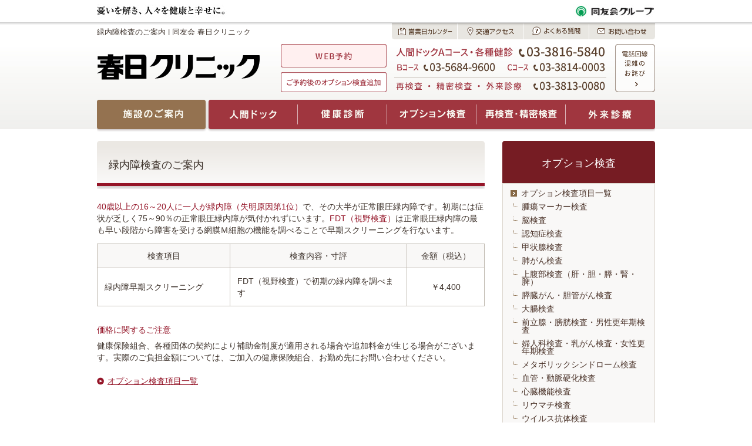

--- FILE ---
content_type: text/html; charset=UTF-8
request_url: https://www.kasuga-clinic.com/option_glaucoma/
body_size: 7872
content:
<!DOCTYPE html PUBLIC "-//W3C//DTD XHTML 1.0 Transitional//EN" "http://www.w3.org/TR/xhtml1/DTD/xhtml1-transitional.dtd">
<html xmlns="http://www.w3.org/1999/xhtml">
<head>
<meta http-equiv="Content-Type" content="text/html; charset=utf-8" />
<meta http-equiv="Content-Style-Type" content="text/css" />
<meta http-equiv="Content-Script-Type" content="text/javascript" />
<link rel="stylesheet" type="text/css" href="/css/import.css" />
<script src="/js/import.js" type="text/javascript"></script>
<script src="/js/styleswitcher.js" type="text/javascript"></script>
<link rel="alternate stylesheet" type="text/css" href="/css/default.css" title="standard" />
<link rel="alternate stylesheet" type="text/css" href="/css/default_l.css" title="large" />
<meta name="keywords" content="緑内障検査,FDT検査,オプション検査,人間ドック" />
<meta name="description" content="緑内障検査のご案内予約、検査項目、 検査内容、料金について。FDT（視野検査）は正常眼圧緑内障の最も早い段階から障害を受ける網膜M細胞の機能を調べることで早期スクリーニングを行ないます。" />
<title>緑内障検査のご案内&nbsp;|&nbsp;オプション検査&nbsp;|&nbsp;同友会 春日クリニック</title>
<!-- Google Tag Manager -->
<script>(function(w,d,s,l,i){w[l]=w[l]||[];w[l].push({'gtm.start':
new Date().getTime(),event:'gtm.js'});var f=d.getElementsByTagName(s)[0],
j=d.createElement(s),dl=l!='dataLayer'?'&l='+l:'';j.async=true;j.src=
'https://www.googletagmanager.com/gtm.js?id='+i+dl;f.parentNode.insertBefore(j,f);
})(window,document,'script','dataLayer','GTM-KJTKNVG');</script>
<!-- End Google Tag Manager -->
<link rel="stylesheet" type="text/css" href="/option/css/main.css" />

</head>
<body>
<!-- Google Tag Manager (noscript) -->
<noscript><iframe src="https://www.googletagmanager.com/ns.html?id=GTM-KJTKNVG"
height="0" width="0" style="display:none;visibility:hidden"></iframe></noscript>
<!-- End Google Tag Manager (noscript) -->
<!-- #container -->
<div id="container">
<!-- #header -->
<div id="header"> 
  <!-- #headerInner -->
  <div id="headerInner" class="clearfix">
    <div class="header_top clearfix">
<!---->
  <p class="slogan"><img src="/images/common/header_purpose.jpg" width="222" height="23"  alt="憂いを解き、人々を健康と幸せに。"/></p>
  <p class="group"><a href="https://www.do-yukai.com/" target="_blank"><img src="/images/common/logo_doyukaigroup.jpg" width="140" height="23"  alt="同友会グループ"/></a></p>
</div>
    <div class="clearfix">
      <h1>緑内障検査のご案内&nbsp;|&nbsp;同友会 春日クリニック</h1>
      <ul id="top_navi" class="hnavi"><!---->
          <li><a href="/gaiyou/inquiry.html"><img src="/images/header/btn_inquiry.png" alt="お問い合せ" /></a></li>
          <li><a href="/gaiyou/question.html"><img src="/images/header/btn_faq.png" alt="よくある質問" /></a></li>
          <li><a href="/gaiyou/access.html"><img src="/images/header/btn_access.png" alt="交通アクセス" /></a></li>
    <!---->
    <li><a><img src="/images/header/btn_calendar.png" alt="営業日カレンダー" /></a>
    <ul class="gaiyo">
      <li class="link01">
          <script language="javascript" type="text/javascript">
              function winCenter_a(){
              //別窓の左と上の余白を求める
              var w = ( screen.width-560 ) / 2;
              var h = ( screen.height-635 ) / 2;
              //オプションパラメーターleftとtopに余白の値を指定
              window.open("/calendar/doc_a/index.php","","width=560,height=635" + ",left=" + w + ",top=" + h); }
          </script>
          <a onclick="winCenter_a();return true;">健診・人間ドックAコース</a>
    　</li>
      <li class="link01">
          <script language="javascript" type="text/javascript">
              function winCenter_b(){
              //別窓の左と上の余白を求める
              var w = ( screen.width-560 ) / 2;
              var h = ( screen.height-710 ) / 2;
              //オプションパラメーターleftとtopに余白の値を指定
              window.open("/calendar/doc_b/index.php","","width=560,height=710" + ",left=" + w + ",top=" + h);}
          </script>
          <a onclick="winCenter_b();return true;">特別ドックBコース</a>
    　</li>
      <li class="link01">
          <script language="javascript" type="text/javascript">
              function winCenter_c(){
              //別窓の左と上の余白を求める
              var w = ( screen.width-560 ) / 2;
              var h = ( screen.height-695 ) / 2;
              //オプションパラメーターleftとtopに余白の値を指定
              window.open("/calendar/doc_c/index.php","","width=560,height=695" + ",left=" + w + ",top=" + h); }
          </script>
          <a onclick="winCenter_c();return true;">特別ドックCコース</a>
    　</li>
      <li class="link01">
          <script language="javascript" type="text/javascript">
              function winCenter_gairai(){
              //別窓の左と上の余白を求める
              var w = ( screen.width-560 ) / 2;
              var h = ( screen.height-540 ) / 2;
              //オプションパラメーターleftとtopに余白の値を指定
              window.open("/calendar/gairai/index.php","","width=560,height=540" + ",left=" + w + ",top=" + h); }
          </script>
          <a onclick="winCenter_gairai();return true;">外来・再検査・精密検査</a>
    　</li>
    </ul>
    </li>
    <!--//-->
 </ul>
      </div>

<!---->
    <div id="hearder_module">
        <div id="logo_header"><a href="/"><img src="/images/header/logo_header.png" alt="医療法人社団同友会　春日クリニック" /></a></div>
        <div id="hearder_module_btns">
        <ul>
        <li>
            <div id="btn_reserve"><a href="/reserve/"><img alt="人間ドックWEB予約" src="../images/header/btn_reserve_w180.png"></a></div>
            <div>
                <a href="https://form.run/@kasuga-optionadd-application" target="_blank"><img alt="オプション検査追加申し込みフォーム" src="../images/header/btn_option_w180.png"></a>
            </div>
        </li>
        <li><img alt="" src="../images/header/tel_header.png"></li>
        <li><a href="/topics/news_tellcongestion_1906.html"><img alt="電話回線混雑のお詫び" src="/images/header/btn_konzatu.png"></a></li>
        </ul>
        </div>
    </div>
<!---->
<!--
      <ul class="fontsize">
        <li><img src="/images/common/size.jpg" alt="文字サイズ" /></li>
        <li><a onclick="setActiveStyleSheet('standard'); return false;" href="javascript:void(0);"><img src="/images/common/size_hyoujun_off.jpg" alt="標準" /></a></li>
        <li><a onclick="setActiveStyleSheet('large'); return false;" href="javascript:void(0);"><img src="/images/common/size_hakudai_off.jpg" alt="特大" /></a></li>
      </ul>
-->
    </div>
    <!-- /#headerInner --> 
  </div>
  <!-- /#header --> 
  <!-- #wrapper -->
  <div id="wrapper"> 
    <!-- #contents -->
    <div id="contents">
      
<ul id="gnavi" class="clearfix">
  <li class="a"><a href="/gaiyou/"><img src="/images/gnav/gnav01.png" alt="春日クリニックのご案内" /></a>
    <ul class="gaiyo">
      <li class="link01"><a href="/gaiyou/">春日クリニックのご案内</a></li>
	  <li class="link01"><a href="/gaiyou/doctors.html">医師のご紹介</a></li>
	  <li class="link01"><a href="/gaiyou/naishikyo-center.html">内視鏡センター</a></li>
	  <li class="link01"><a href="/gaiyou/checkup.html">画像検査センター</a></li>
	  <li class="link01"><a href="/gaiyou/channel.html">春日クリニックチャンネル</a></li>
      <li class="link01"><a href="/gaiyou/quality.html">品質へのこだわり</a></li>
      <li class="link01"><a href="/gaiyou/pamphlet.html">各種パンフレット</a></li>
      <li class="link01"><a href="/gaiyou/access.html">交通アクセス</a></li>
      <li class="link01"><a href="/gaiyou/question.html">よくある質問</a></li>
      <li class="link01"><a href="/gaiyou/inquiry.html">お問い合わせ</a></li>
    </ul>
  </li>
  <li class="b"><a href="/doc/course.html"><img src="/images/gnav/gnav02.png" alt="人間ドック" /></a>
    <ul class="doc">
      <li class="link01"><a href="/doc/course.html">コースのご案内</a></li>
      <li class="link01__">人間ドックコース</li>
      <li class="link02"><a href="/doc/a_1.html">人間ドックAコース</a></li>
      <li class="link02"><a href="/doc/b_1.html">特別ドックBコース</a></li>
      <li class="link02"><a href="/doc/c_1.html">特別ドックCコース</a></li>
      <li class="link02"><a href="/doc_ladies/">レディースドック</a></li><!---->
      <li class="link02"><a href="/doc/course-comparison.html">検査項目比較表</a></li>
      <li class="link01__">目的別専門コース</li>
      <li class="link02"><a href="/doc_brain_1/">脳ドック</a></li><!---->
      <li class="link02"><a href="/doc/dwibs.html">全身MRI検査(DWiBS)</a></li>
      <li class="link01"><a href="/option/">オプション検査</a></li>
      <li class="link01"><a href="/images/common/pdf/price.pdf" target="_blank">検査項目及び料金表</a></li>
      <li class="link01"><a href="/doc/course.html#ttl_service" class="smoothScroll">各種サービス</a></li>
      <li class="link01"><a href="/doc/">人間ドックとは</a></li>
      <li class="link01"><a href="/doc/hajimete_doc.html">はじめての人間ドック</a></li>
	  <li class="link01 caution"><a href="/doc/caution.html">必ずお読みください</a></li>
    </ul>
  </li>
  <li class="b"><a href="/sisetu/"><img src="/images/gnav/gnav03.png" alt="健康診断" /></a>
    <ul class="kenshin">
      <li class="link01"><a href="/sisetu/">健康診断のご案内</a></li>
      <li class="link02"><a href="/sisetu/#ttl_sisetsu01" class="smoothScroll">生活習慣病健診</a></li>
      <li class="link02"><a href="/sisetu/#ttl_sisetsu02" class="smoothScroll">定期健診</a></li>
      <li class="link02"><a href="/sisetu/#ttl_sisetsu03" class="smoothScroll">採用時健診</a></li>
      <li class="link02"><a href="/sisetu/#ttl_sisetsu04" class="smoothScroll">特殊健診</a></li>
      <li class="link02"><a href="/sisetu/#ttl_sisetsu05" class="smoothScroll">海外渡航時健診</a></li>
      <li class="link02"><a href="/sisetu/#ttl_sisetsu06" class="smoothScroll">海外帰国時健診</a></li>
      <li class="link02"><a href="/sisetu/#ttl_sisetsu07" class="smoothScroll">学校健診</a></li>

      <li class="link01"><a href="/sisetu/rousai.html">労災保険二次健康診断等給付制度のご案内</a></li>

      <li class="link01"><a href="/sisetu/kenpo.html">協会けんぽご加入の方</a></li>
      <li class="link01"><a href="/sisetu/kumin.html">文京区民検診のご案内</a></li>
      <li class="link01"><a href="https://www.do-yukai.com/kenshin/" target="_blank">巡回健診のご案内</a></li>
      <li class="link01 caution"><a href="/doc/caution.html">必ずお読みください</a></li>
    </ul>
  </li>
  <li class="b"><a href="/option/"><img src="/images/gnav/gnav04.png" alt="オプション検査"/></a>
  <ul class="option">
  <li class="link01"><a href="/option/">オプション検査項目一覧</a></li>
  <li class="link01"><a href="/option/osusume.html">症状別オプション検査</a></li>
  <li class="link01"><a href="/option_osusume/">お客様に合ったおすすめのオプション検査</a></li>
  </ul>
  </li>
  <li class="b"><a href="/seimitu/"><img src="/images/gnav/gnav05.png" alt="再検査・精密検査" /></a>
    <ul class="seimitu">
      <li class="link01"><a href="/seimitu/">再検査・精密検査のご案内</a></li>
      <li class="link02"><a href="/seimitu/ctc.html">CT検査</a></li>
      <li class="link02"><a href="/seimitu/#ttl_seimitu02" class="smoothScroll">MRI検査</a></li>
      <li class="link02"><a href="/seimitu/#ttl_seimitu03" class="smoothScroll">マンモグラフィ検査</a></li>
      <li class="link02"><a href="/seimitu/#ttl_seimitu05" class="smoothScroll">心臓超音波検査</a></li>
      <li class="link02"><a href="/seimitu/naishikyo.html">内視鏡検査</a></li>
      <li class="link02"><a href="/seimitu/stomach-naishikyo.html">胃内視鏡検査</a></li>
      <li class="link02"><a href="/seimitu/daicyou-naishikyo.html">大腸内視鏡検査</a></li>
      <li class="link01 caution"><a href="/doc/caution.html">必ずお読みください</a></li>

    </ul>
     </li>
  <li class="b"><a href="/ippan/"><img src="/images/gnav/gnav06.png" alt="外来診療" /></a>
    <ul class="gairai">
      <li class="link01"><a href="/ippan/">一般外来</a></li>
	  <li class="link02"><a href="/ippan/vaccination.html">ワクチン接種</a></li>
      <li class="link01"><a href="/gairai/">専門外来</a></li>
	  <li class="link01"><a href="/second_opinion/">セカンドオピニオン外来</a></li>
	  <li class="link01 caution"><a href="/doc/caution.html">必ずお読みください</a></li>
    </ul>
  </li>
</ul>
      <!-- #contentsInner -->
      <div id="contentsInner" class="clearfix">  
        <!-- #main -->
        <div id="main"> 
          <!-- .option_koujousen -->
          <div class="option_koujousen">
            <h2 class="ttl01">緑内障検査のご案内</h2><!--
		                <div id="tab_box" class="nendo">
              <ul class="nav clearfix">
                <li><a href="index.html"><img alt="3月末までに受診の方" src="/option/images/tab/tab_march_off.png" /></a></li>
                <li class="last"><img alt="4月1日以降に受診の方" src="/option/images/tab/tab_april_on.png" /></li>
              </ul>
              <p>2024年度 検査項目</p>
            </div>
-->
            <!-- .section01 -->
            <div class="section01">
              <p class="txt_top"><span>40歳以上の16～20人に一人が緑内障（失明原因第1位）</span>で、その大半が正常眼圧緑内障です。初期には症状が乏しく75～90％の正常眼圧緑内障が気付かれずにいます。<span>FDT（視野検査）</span>は正常眼圧緑内障の最も早い段階から障害を受ける網膜Ｍ細胞の機能を調べることで早期スクリーニングを行ないます。</p>
              <table width="100%">
                <tr>
                  <th scope="col" class="th2">検査項目</th>
                  <th scope="col" class="th3">検査内容・寸評</th>
                  <th scope="col" class="th4">金額（税込）</th>
                </tr>
                <tr>
                  <td class="item">緑内障早期スクリーニング</td>
                  <td class="inspect">FDT（視野検査）で初期の緑内障を調べます</td>
                  <td class="price">￥4,400</td>
                </tr>
              </table>
<!--
			  <dl class="opt_pdf_caution">
			  	<dd class="dotline">
					<div class="pdf glaucoma"><a href="../option/pdf/opt_flyer_ryokunaisyo_2021.pdf" target="_blank">「緑内障早期スクリーニング」のご案内チラシはこちら</a></div>
				</dd>
			  </dl>
-->
			  <dl class="price_caution caution">
  <dt>価格に関するご注意</dt>
  <dd>健康保険組合、各種団体の契約により補助金制度が適用される場合や追加料金が生じる場合がございます。実際のご負担金額については、ご加入の健康保険組合、お勤め先にお問い合わせください。</dd>
</dl><!--price_caution.phpとprice_caution2.php は同期する-->
            </div>
            <!-- /.section01 -->
            <p class="option_list"><a href="/option/">オプション検査項目一覧</a></p>
          </div>
          <!-- /.option_koujousen --> 
        </div>
        <!-- /#main --> 
        <!-- #side -->
        <div id="side">
          
<!--<div class="adv_side">
	<a href="../option/coupon_mrict.html"><img alt="期間限定・MRI・CT検査割引券をご利用ください" src="../images/main/bnr_s_coupon_mri.jpg" width="260" height="60"></a>
</div>-->
<p class="ttl_side">オプション検査</p>
<ul class="menu">
  <li>
    <dl>
      <dt><a href="/option/">オプション検査項目一覧</a></dt>
      <dd><a href="/option_marker/">腫瘍マーカー検査</a></dd>
      <dd><a href="/option_brain/">脳検査</a></dd>
      <dd><a href="/option_ninchisyo/">認知症検査</a></dd>
      <dd><a href="/option_koujousen/">甲状腺検査</a></dd>
      <dd><a href="/option_haigan/">肺がん検査</a></dd>
	  <dd><a href="/option_fukubu/">上腹部検査（肝・胆・膵・腎・脾）</a></dd>
      <dd><a href="/option_suizougan/">膵臓がん・胆管がん検査</a></dd>
      <dd><a href="/option_daichou/">大腸検査</a></dd>
      <dd><a href="/option_zenritusen/">前立腺・膀胱検査・男性更年期検査</a></dd>
      <dd><a href="/option_fujin/">婦人科検査・乳がん検査・女性更年期検査</a></dd>
      <dd><a href="/option_himan/">メタボリックシンドローム検査</a></dd>
      <dd><a href="/option_artery/">血管・動脈硬化検査</a></dd>
      <dd><a href="/option_heart/">心臓機能検査</a></dd>
      <dd><a href="/option_rheumati/">リウマチ検査</a></dd>
      <dd><a href="/option_virus/">ウイルス抗体検査</a></dd>
      <dd><a href="/option_coronavirus/">新型コロナウイルス抗体検査</a></dd>
      <dd><a href="/option_allergy/">アレルギー検査</a></dd>
      <dd><a href="/option_stomach/">胃・十二指腸検査</a></dd>
      <dd><a href="/option_cyounaisaikin/">腸内細菌検査</a></dd>
      <dd><a href="/option_bone/">骨・神経検査</a></dd>
      <dd><a href="/option_mukokyu/">睡眠時無呼吸検査</a></dd>
      <dd><a href="/option_glaucoma/">緑内障検査</a></dd>
      <dd><a href="/option_canlisk/">リスクスクリーニング検査</a></dd>
    </dl>
  </li>
  <li><a href="/option/64ct.html" class="link01">64列CT検査のご案内</a></li>
  <li><a href="/option/osusume.html" class="link01">症状別オプション検査</a></li>
  <li class="last"><a href="/option_osusume/" class="link01 lines">お客様に合ったおすすめのオプション検査</a></li>
</ul>
          <!--
<ul class="bnr">
<li><a href="/afternoon/" class="smoothScroll"><img src="/images/common/bnr_s_gogo.jpg" alt="午後の健診・ドック" width="260" height="60" /></a></li>
  <li><a href="/sisetu/kenpo.html"><img src="/images/common/bnr_s_kenpo.jpg" width="260" height="60" alt="協会けんぽのご加入の方" /></a></li>
  <li><a href="/gaiyou/pamphlet.html"><img src="/images/common/bnr_s_kakusyupamphlet.jpg" alt="各種パンフレット" width="260" height="60" /></a></li>
  <li class="mb_15"><a href="https://www.do-yukai.com/webservice/carada.html" target="_blank"><img src="/images/common/bnr_s_carada.jpg" width="260" alt="健康健康管理アプリ「CARADA」" /></a></li>
  <li><a href="https://www.do-yukai.com/" target="_blank"><img src="/images/common/bnr_s_groupsite.jpg" alt="同友会グループサイト" width="260" height="60" /></a></li>
  <li><a href="https://www.do-yukai.com/kenkou/" target="_blank"><img src="/images/common/bnr_s_kenkokanri.jpg" alt="健康管理支援" width="260" height="60" /></a></li>
  <li><a href="https://www.do-yukai.com/kenshin/" target="_blank"><img src="/images/common/bnr_s_jyunkai.jpg" alt="巡回健診のご案内" width="260" height="60" /></a></li>
  <li><a href="https://www.do-yukai.com/sangyoui/" target="_blank"><img src="/images/common/bnr_s_sangyoui.jpg" alt="産業医サービス" width="260" height="60" ></a></li>

</ul>
<div class="privacy clearfix">
  <p class="img"><a href="http://privacymark.jp/" target="_blank"><img src="https://www.do-yukai.com/images/common/privacy.png" width="56" height="59" alt="プライバシーマーク" /></a></p>
  <p class="txt">当会では一般財団法人日本情報経済社会推進協会（JIPDEC）が定めた個人情報の取り扱いに関して、基準を満たしていると認定され、プライバシーマークの付与認定を受けております。</p>
</div>
-->


<!--●●●-->
      <div id="side_lower_page">
		<ul id="top_side_bnrs">
			<li><a href="/afternoon/"><img alt="午後の健診・ドックのご案内" src="/images/top/bnr_gogococ.jpg" width="260" /></a></li>
			<li><a href="/sisetu/kenpo.html"><img alt="協会けんぽご加入の方" src="/images/top/bnr_kyoukaikenpo.jpg" width="260" /></a></li>
			<li><a href="https://www.do-yukai.com/webservice/carada.html#container" target="_blank"><img alt="健康管理アプリ「CARADA」のご案内" src="/images/top/bnr_carada.jpg" width="260" /></a></li>
		</ul><!--/#top_side_bnrs-->

		<div id="side_group">
		  	<dl>
			<dt><img alt="同友会グループ" src="/images/top/logo_groupsite_porpas.jpg" /></dt>
			<dd>
			<p>同友会では施設健診事業の他、様々な健康管理支援サービスを行っております。</p>
			<ul>
			<li><a class="icon_arrow01_green" href="https://www.do-yukai.com/kenkou/" target="_blank">健康管理支援</a></li>
			<li><a class="icon_arrow01_green" href="https://www.do-yukai.com/kenshin/" target="_blank">巡回健診</a></li>
			<li><a class="icon_arrow01_green" href="https://www.do-yukai.com/sangyoui/" target="_blank">産業医サービス</a></li>
			<li><a class="icon_arrow01_green" href="https://www.do-yukai.com/sangyo_hoken/stresscheck.html" target="_blank">ストレスチェックサービス</a></li>
			</ul>
			</dd>
			</dl>
		</div><!--/#side_group-->

      </div>
      <!-- /#side_lower_page -->

<div class="privacy clearfix">
  <p class="img"><a href="http://privacymark.jp/" target="_blank"><img src="https://www.do-yukai.com/images/common/privacy.png" width="56" height="59" alt="プライバシーマーク" /></a></p>
  <p class="txt">当会では一般財団法人日本情報経済社会推進協会（JIPDEC）が定めた個人情報の取り扱いに関して、基準を満たしていると認定され、プライバシーマークの付与認定を受けております。</p>
</div>
        </div>
        <!-- /#side --> 
      </div>
      <!-- /#contentsInner -->
      <p class="pagetop"><a href="#container" class="smoothScroll"><img src="/images/common/btn_pagetop_off.jpg" alt="ページトップ" /></a></p>
    </div>
    <!-- /#contents --> 
  </div>
  <!-- /#wrapper -->
  <!-- #footer -->
<div id="footer">
  <!-- #footerInner -->
  <div id="footerInner">
    <div class="clearfix">
    <dl class="gaiyou">
	<dt>TOP</dt>
	<dd class="link01"><a href="/">春日クリニック&nbsp;TOP</a></dd>
        <dt class="second">施設のご案内</dt>
        <dd class="link01"><a href="/gaiyou/">春日クリニックのご案内</a></dd>
        <dd class="link01"><a href="/gaiyou/doctors.html">医師のご紹介</a></dd>
        <dd class="link01"><a href="/gaiyou/naishikyo-center.html">内視鏡センター</a></dd>
        <dd class="link01"><a href="/gaiyou/checkup.html">画像検査センター</a></dd>
		<dd class="link01"><a href="/gaiyou/channel.html">春日クリニックチャンネル</a></dd>
        <dd class="link01"><a href="/gaiyou/quality.html">品質へのこだわり</a></dd>
        <dd class="link01"><a href="/gaiyou/pamphlet.html">各種パンフレット</a></dd>
        <dd class="link01"><a href="/gaiyou/access.html">交通アクセス</a></dd>
        <dd class="link01"><a href="/gaiyou/question.html">よくある質問</a></dd>
        <dd class="link01 mb_fix"><a href="/gaiyou/inquiry.html">お問合せ</a></dd>
<!---->
    	<dt class="second lines link"><a href="/images/pdf/joint_research_241001.pdf">順天堂医院との共同研究について</a></dt>
<!---->
      </dl>

      <dl class="doc">
        <dt>人間ドック</dt>
        <dd class="link01"><a href="/doc/course.html">コースのご案内</a></dd>
        <dd class="link01__">人間ドックコース</dd>
        <dd class="link02"><a href="/doc/a_1.html">人間ドックAコース</a></dd>
        <dd class="link02"><a href="/doc/b_1.html">特別ドックBコース</a></dd>
        <dd class="link02"><a href="/doc/c_1.html">特別ドックCコース</a></dd>
        <dd class="link02"><a href="/doc_ladies/">レディースドック</a></dd><!---->
        <dd class="link02"><a href="/doc/course-comparison.html">検査項目比較表</a></dd>
        <dd class="link01__">目的別専門コース</dd>
        <dd class="link02"><a href="/doc_brain_1/">脳ドック</a></dd><!---->
        <dd class="link02"><a href="/doc/dwibs.html">全身MRI検査(DWiBS)</a></dd>
        <dd class="link01"><a href="/option/">オプション検査</a></dd>
        <dd class="link01"><a href="/images/common/pdf/price.pdf" target="_blank">検査項目及び料金表</a></dd>
        <dd class="link01"><a href="/doc/course.html#ttl_service" class="smoothScroll">各種サービス</a></dd>
        <dd class="link01"><a href="/doc/">人間ドックとは</a></dd>
        <dd class="link01"><a href="/doc/hajimete_doc.html">はじめての人間ドック</a></dd>
	    <dd class="link01"><a href="/doc/caution.html">必ずお読みください</a></dd>
      </dl>
      <dl class="option">
        <dt>オプション検査</dt>
        <dd class="link01"><a href="/option/">オプション検査項目一覧</a></dd>
		<dd class="link01"><a href="/option/osusume.html">症状別オプション検査</a></dd>
		<dd class="link01 lines"><a href="/option_osusume/">お客様に合ったおすすめの<br>オプション検査</a></dd>
        <dt class="second">健康診断</dt>
        <dd class="link01"><a href="/sisetu/">健康診断のご案内</a></dd>
        <dd class="link02"><a href="/sisetu/#ttl_sisetsu01" class="smoothScroll">生活習慣病健診</a></dd>
        <dd class="link02"><a href="/sisetu/#ttl_sisetsu02" class="smoothScroll">定期健診</a></dd>
        <dd class="link02"><a href="/sisetu/#ttl_sisetsu03" class="smoothScroll">採用時健診</a></dd>
        <dd class="link02"><a href="/sisetu/#ttl_sisetsu04" class="smoothScroll">特殊健診</a></dd>
        <dd class="link02"><a href="/sisetu/#ttl_sisetsu05" class="smoothScroll">海外渡航時健診</a></dd>
        <dd class="link02"><a href="/sisetu/#ttl_sisetsu06" class="smoothScroll">海外帰国時健診</a></dd>
        <dd class="link02"><a href="/sisetu/#ttl_sisetsu07" class="smoothScroll">学校検診</a></dd>
        <dd class="link01"><a href="/sisetu/kenpo.html">協会けんぽご加入の方</a></dd>
        <dd class="link01"><a href="/sisetu/kumin.html">文京区民検診</a></dd>
        <dd class="link01"><a href="https://www.do-yukai.com/kenshin/" target="_blank">巡回健診のご案内</a></dd>
	    <dd class="link01"><a href="/doc/caution.html">必ずお読みください</a></dd>
      </dl>
      
      <dl class="seimitsu">
        <dt>再検査・精密検査</dt>
        <dd class="link01"><a href="/seimitu/">再検査・精密検査のご案内</a></dd>
        <dd class="link02"><a href="/seimitu/ctc.html">CT検査</a></dd>
        <dd class="link02"><a href="/seimitu/#ttl_seimitu02" class="smoothScroll">MRI検査</a></dd>
        <dd class="link02"><a href="/seimitu/#ttl_seimitu03" class="smoothScroll">マンモグラフィ検査</a></dd>
        <dd class="link02"><a href="/seimitu/naishikyo.html" class="smoothScroll">内視鏡検査</a></dd>
        <dd class="link02"><a href="/seimitu/stomach-naishikyo.html" class="smoothScroll">胃内視鏡検査</a></dd>
        <dd class="link02"><a href="/seimitu/daicyou-naishikyo.html" class="smoothScroll">大腸内視鏡検査</a></dd>
        <dd class="link02"><a href="/seimitu/#ttl_seimitu05" class="smoothScroll">心臓超音波検査</a></dd>
        <dt class="second">外来診療</dt>
        <dd class="link01"><a href="/ippan/">一般外来</a></dd>
		<dd class="link02"><a href="/ippan/vaccination.html">ワクチン接種</a></dd>
        <dd class="link01"><a href="/gairai/">専門外来</a></dd>
		<dd class="link01"><a href="/second_opinion/">セカンドオピニオン外来</a></dd>
		<dd class="link01 lines"><a href="/gairai/medical-fee.html">診療報酬加算に関する院内掲示について</a></dd>
      </dl>
      <dl class="last">
        <dt><img src="/images/common/logo_footer.jpg" alt="医療法人社団同友会　春日クリニック" /></dt>
        <dd>医療法人社団同友会<br>春日クリニック<br />
          〒112-0002 東京都文京区<br>小石川1-12-16</dd>
        <dd><a href="/gaiyou/inquiry.html"><img src="/images/common/btn_footer-inquiry.png" alt="お問合せ" /></a></dd>
        <dd><a href="/gaiyou/access.html"><img src="/images/common/btn_footer-access.png" alt="アクセスマップ" /></a></dd>
        <dd><a href="https://www.recruit-do-yukai.com/" target="_blank"><img src="/images/common/btn_footer-recruit.png" alt="採用情報" /></a></dd>
      </dl>
    </div>
    <div class="clearfix">
      <address>
      Copyright&nbsp;&copy; 同友会グループ All Rights Reserved.
      </address>
      <ul>
        <li><a href="/gaiyou/kenri.html">受診者様の権利について</a></li>
        <li><a href="/gaiyou/privacy.html">個人情報の取り扱いについて</a></li>
        <li><a href="https://www.do-yukai.com/">医療法人社団&nbsp;同友会</a></li>
      </ul>
    </div>
  </div>
  <!-- /#footerInner -->
</div>
<!-- /#footer -->
</div>
<!-- /#container -->
</body>
</html>


--- FILE ---
content_type: text/css
request_url: https://www.kasuga-clinic.com/css/import.css
body_size: -221
content:
@charset "utf-8";
/* CSS Document */

@import url("default.css");
@import url("common.css");

--- FILE ---
content_type: text/css
request_url: https://www.kasuga-clinic.com/option/css/main.css
body_size: 7351
content:
@charset "utf-8";

/* 1.オプション検査共通
-----------------------------------------------------*/

/* #main
-----------------------------------------------------*/

#main p.option_list {
	padding: 0 0 0 18px;
	background: url(/images/common/icon/arrow04_red.png) no-repeat left center;
	font-size: 116%;
	line-height: 1.5;
}
#main p.option_list a{color:#941427;}
#main p.option_list a:hover {
	text-decoration: none;
}



/* #main div.section01
--------------------------------------*/

#main div.section01 {
	margin: 0px 0 20px;
}

#main div.section01 p {
	font-size: 116%;
	line-height: 1.5;
}

#main div.section01 p span {
	color: #951528;
}
#main div.section01 p span.fnt-black {
	color: #3E332C;
}

#main div.section01 p.txt_top {
	margin: 0 0 13px;
}

#main div.section01 p.txt_top span.fnt-black {
	color:#3E332C;
}
#main div.section01 p.txt_top span {
	color: #941427;
}

#main div.section01 p.caution {
	margin: 0 0 10px;
	text-align: right;
}

#main div.section01 p.caution span {
	color: #941427;
}

#main div.section01 table {
	margin: 0 0 10px;
	border: 1px solid #BFB9B0;
	font-size: 116%;
	line-height: 1.5;
}

#main div.section01 table th {
	padding: 10px 0;
	border: 1px solid #BFB9B0;
	background: #F9F8F7;
	text-align: center;
	vertical-align: middle;
	font-weight: normal;
}

#main div.section01 table th.th1 {
	width: 111px;
}

#main div.section01 table th.th2 {
	width: 190px;/*200*/
}

#main div.section01 table th.th3 {
	width: 244px;/*234*/
}

#main div.section01 table th.th4 {
	width: 110px;/*110*/
}

#main div.section01 table td {
	border: 1px solid #BFB9B0;
}

#main div.section01 table td.reserve {
	text-align: center;
}

#main div.section01 table td.reserve span {
	color: #951528;
}

#main div.section01 table td.item {
	text-align:left;
    padding: 12px;	
}

#main div.section01 table td.item span {
	color: #951528;
}

#main div.section01 table td.item span.red {
	color: #D80000;
}

#main div.section01 table td.inspect {
	padding: 12px;
}

#main div.section01 table td.inspect span.color01 {
	color: #1D7E7E;
}

#main div.section01 table td.inspect span.color02 {
	color: #951528;
}

#main div.section01 table td.inspect span.color03 {
	color: #E72A2D;
}

#main div.section01 table td.price {
	text-align: center;
	padding:5px 0 5px;
}

#main div.section01 table td.price2 {
	text-align: center;
	padding:12px 0 12px;
}

#main div.section01 table span.red {
	color: #D80000;
}

#main div.section01 table td.price span {
	color: #E72A2D;
}

#main div.section01 div.tbl_comment{
	text-align:right;
	padding-right:5px;}

#main div.section01 div.tbl_comment span.red{
	color:#D80000;}

#main div.section01 dl.price_caution {/*150721_cniftAdded*/
	margin: 10px 0 0;
	font-size: 116%;
	line-height: 1.5;
}

#main div.section01 table td.price .comment {/*150721_cniftAdded*/
  color: #E72A2D;
  font-size:90%;
  padding-top:5px;
  padding-bottom:5px;
  text-align:center;
}


#main div.section01 dl.dotline {
	border-top:1px dotted #000000;}

/*price_caution*/
#main div.section01 dl.price_caution{
	margin-top:0px;/*20*//*160413__cniftChanged*/}

#main div.section01 dl.price_caution dt {
	color: #941427;
	padding-top:20px;
	padding-bottom:7px;
}

#main div.section01 dl.price_caution dd p{
    margin-bottom: 8px;
    font-size: 100%;
}
#main div.section01 dl.price_caution dd ul.dot__enji{
    margin-left: 3px;
}
#main div.section01 dl.price_caution dd ul.dot__enji li{
    font-size: 100%;
}

#main div.section01 ul.price_caution li {/*160317_cniftAdded*/
	margin: 10px 0 0;
	font-size: 116%;
	line-height: 1.5;
}

#main div.section01 ul.price_caution span.red {/*160317_cniftAdded*/
	color:#D80000;
}


#main div.section01 p.txt_campaign a {
	color: #941427;
	font-weight: bold;
	text-decoration: none;
}

/* #main div.section02
-------------------------------------*/

#main div.section02 {
	margin: 10px 0 0;
}

#main div.section02 p.question {
	padding: 0 0 0 18px;
	background: url(/images/common/icon/arrow04_red.png) no-repeat left center;
	font-size: 116%;
	line-height: 1.5;
}

/* #main div.question
-------------------------------------*/

#main div.question {
	margin: 10px 0 0;
}

#main div.question h4 span {
	color: #8E3237;
}

#main div.question p {
	margin: 10px 0 13px;
	font-size: 116%;
	line-height: 1.5;
}

#main div.question dl {
	padding: 0 0 0 29px;
	font-size: 116%;
}

#main div.question dl dt {
	margin: 0 0 10px;
	font-weight: bold;
}

#main div.question dl dd {
	margin: 0 0 12px;
	padding: 0 0 0 18px;
	background: url(/images/common/icon/circle01_red.png) no-repeat left center;
}

/* 2.オプション検査項目一覧
-----------------------------------------------------*/

#main div.option h2.ttl01 {
	position: relative;
}

#main div.option h2.ttl01 p.bnr {
	position: absolute;
	top: 9px;
	right: 11px;
}

#main div.option div.section01 p {
	font-size: 116%;
	line-height: 1.5;
}


#main div.option div.section01 p.fs_150{
	font-size:150%;
}

#main div.option div.section01 p.txt {
	margin: 0 0 16px;
}

#main div.option div.section01 p.txt span {
	color: #931326;
}

/*#main div.option div.section01 p.caution {
	color: #941427;
}*/

#main div.option div.section01 ul {
	margin: 0 0 30px;
	font-size: 116%;
}

#main div.option div.section01 ul li {
	float: left;
	margin: 0 4px 4px 0;
}

#main div.option div.section01 ul li.last {
	margin: 0 0 4px 0;
}

#main div.option div.section01 ul li a {
	display: block;
	padding: 3px 0 0 19px;
	width: 309px;
	height: 42px;
	background: url(/images/common/bg_list_off.jpg) no-repeat;
	color: #3E332C;
	text-decoration: none;
	line-height: 42px;
}

#main div.option div.section01 ul li a span {
	font-size: 85%;
}

#main div.option div.section01 ul li a span.color {
	color: #931326;
}

#main div.option div.section01 ul li a:hover {
	background: url(/images/common/bg_list_on.jpg) no-repeat;
	color: #931326;
}

#main div.option div.section02 h3.ttl02 {
}

#main div.option div.section02 h3.ttl02 span {
	font-weight: bold;
}

#main div.option div.section02 p {
	font-size: 116%;
	line-height: 1.5;
}

#main div.option div.section02 p span {
	color: #931326;
}

#main div.option div.section02 table.time {
	margin: 12px 0 0;
	border: 1px solid #C1BBB2;
}

#main div.option div.section02 table.time th {
	padding: 13px 0;
	width: 155px;
	border: 1px solid #C1BBB2;
	background: #FBF9F4;
	text-align: center;
	font-size: 116%;
}


#main div.option div.section02 table.time td {
	padding: 13px 0 13px 33px;
	border: 1px solid #C1BBB2;
}

#main div.option div.section02 table.time td p span {
	color: #931326;
}

#main div.option div.section02 table.time td ul {
	font-size: 116%;
	line-height: 1.5;
}

#main div.option div.section02 table.time td ul li {
	float: left;
	padding: 0 0 0 16px;
	width: 198px;
	background:url(/images/common/icon/circle01_red.png) no-repeat left center;
}

#main div.option div.section02 table.time td ul li span {
	color: #931326;
}

#main div.option div.section02 table.time td dl {
	float: left;
	margin: 0 45px 0 0;
}

#main div.option div.section02 table.time td dl dt {
	float: left;
	margin: 0 20px 0 0;
	padding: 0 0 0 16px;
	background: url(/images/common/icon/circle01_red.png) no-repeat left center;
}

#main div.option div.section02 table.time td dl dd {
	float: left;
}

#main div.option div.section02Inner {
	margin: 15px 0 0;
}

#main div.option div.section02Inner table.inquiry {
	float: left;
	width: 375px;
	border: 1px solid #C1BBB2;
	
}

#main div.option div.section02Inner table.inquiry th {
	padding: 11px 0;
	border: 1px solid #C1BBB2;
	background: #FBF9F4;
	text-align: center;
	font-size: 116%;
}

#main div.option div.section02Inner table.inquiry td {
	padding: 14px 0 8px 20px;
}

#main div.option div.section02Inner table.inquiry td dl {
	margin: 0 0 12px;
}

#main div.option div.section02Inner table.inquiry td dl dt {
	float: left;
	padding: 0 0 0 16px;
	width: 104px;
	line-height: 21px;
	background: url(/images/common/icon/circle01_red.png) no-repeat left center;
	font-size: 125%;
}

#main div.option div.section02Inner table.inquiry td dl dd {
	float: left;
	font-size: 175%;
	font-weight: bold;
	color: #941427;}
#main div.option div.section02Inner ul.button {
	float: right;
}

#main div.section02Inner ul.button li {
	margin: 0 0 5px;
}
#main div.section02Inner ul.button li:first-child {
    margin-bottom: 10px;
}



/*各オプション検査のご案内でのチラシＤＬボタン*/

div.section01 dl.opt_pdf_caution{
	margin-top: 20px;
    font-size: 116%;
    line-height: 1.5;}

dl.opt_pdf_caution dd.no_dotline{
	padding-top:10px;
	padding-bottom:25px;}

dl.opt_pdf_caution dd.dotline{
	padding-bottom:25px;
	border-bottom: 1px dotted #000000;
	text-align:center;}
dl.opt_pdf_caution dd.notline{
	padding-bottom:25px;
	text-align:left;}

div.section01 dl.opt_pdf_caution div.pdf{/*
	margin:0 auto 0;
    padding: 0 0 0 20px;
    background: url(/images/common/icon/pdficon_small.png) no-repeat left center;*/
	display:inline-block;/*
	background-image:url(../images/common/icon/icn_pdf.png);*/
	background-image:url(../../images/common/icon/ico_pdf_24x24.png);
	background-repeat:no-repeat;
	height:25px;
	padding-left:33px;
	padding-top:3px}

/*
div.section01 dl.opt_pdf_caution div.hpv{
	width:404px;}

div.section01 dl.opt_pdf_caution div.nyugan{
	width:254px;}

div.section01 dl.opt_pdf_caution div.artery{
	width:308px;}

div.section01 dl.opt_pdf_caution div.kojosen{
	width:254px;}

div.section01 dl.opt_pdf_caution div.marker{
	width:294px;}

div.section01 dl.opt_pdf_caution div.naizou{
	width:286px;}

div.section01 dl.opt_pdf_caution div.brain{
	width:232px;}

div.section01 dl.opt_pdf_caution div.haigan{
	width:254px;}

div.section01 dl.opt_pdf_caution div.glaucoma{
	width:352px;}
*/
div.section01 dl.opt_pdf_caution div.hpv,
div.section01 dl.opt_pdf_caution div.nyugan,
div.section01 dl.opt_pdf_caution div.artery,
div.section01 dl.opt_pdf_caution div.kojosen,
div.section01 dl.opt_pdf_caution div.marker,
div.section01 dl.opt_pdf_caution div.naizou,
div.section01 dl.opt_pdf_caution div.brain,
div.section01 dl.opt_pdf_caution div.haigan,
div.section01 dl.opt_pdf_caution div.glaucoma,
div.section01 dl.opt_pdf_caution div.zenritsusen{/*
	width:296px;*/
	display:inline-block;}
div.section01 dl.opt_pdf_caution.fix_border{
    margin-top:30px;
    border-top: 1px dotted #000000;
    padding-top: 25px;}
dl.opt_pdf_caution.fix_border dd{
    border-bottom:none;
}

/* 3.認知症検査
-----------------------------------------------------*/

#main div.option_ninchisyo div.section02 p {
	font-size: 116%;
	line-height: 1.5;
}

#main div.option_ninchisyo div.section02 p.txt01 {
	margin: 0 0 20px;
}

#main div.option_ninchisyo div.section02 ul {
	margin: 12px 6px 27px;
	font-size: 116%;
	line-height: 1.5;
}

#main div.option_ninchisyo div.section02 div.box {
	margin: 17px 0 37px;
}

#main div.option_ninchisyo div.section02 div.box p.txt02 {
	float: left;
	width: 316px;
}

#main div.option_ninchisyo div.section02 div.box p.img {
	float: right;/*
	width: 326px;*/
}
#main div.option_ninchisyo div.section02 div.box p.img.frame__gray{
	border:1px solid #d1d1d1;
	padding:1px;}


/* 4.脳検査
-----------------------------------------------------*/
/*
「item2」は年度更新後に後で削除すること＠230124
　※脳検査の身でしか使用されていない
*/
#main div.option_brain div.section01 table td.item2 {
	text-align: left;
	padding: 0 20px;
}

#main div.option_brain div.section01 table td.item2 span {
	padding: 0 3px;
	background: #941427;
	color: #FFFFFF;
	font-size: 85%;
}

#main div.option_brain div.section01 p.mt_23{
	margin-top:23px;}


/* 5.肺がん検査
-----------------------------------------------------*/

#main div.option_haigan div.section01Inner {
	margin: 0 0 20px;
	padding: 10px 20px 10px;
	border: 1px solid #BFB9B0;
}

#main div.option_haigan div.section01Inner p {
	margin: 0 0 10px;
}

#main div.option_haigan div.section01Inner p.ttl {
	margin: 0 0 10px;
	color: #951528;
	font-weight: bold;
	font-size: 125%;
}

#main div.option_haigan div.section01 p.txt_haigan span {
	color: #951528;
}

/* 6.上腹部検査
-----------------------------------------------------*/

#main div.option_fukubu div.section02 h4.ttl02 {
	margin: 0 0 11px;
}

#main div.option_fukubu div.section02 p {
	margin: 0 0 15px 0;
	font-size: 116%;
	line-height: 1.5;
}

#main div.option_fukubu div.section02 div.box {
	margin: 0 0 37px;
}

#main div.option_fukubu div.section02 div.box p {
	float: left;
}

#main div.option_fukubu div.section02 div.box ol {
	float: right;
	margin: 0 0 15px 0;
	width: 462px;
	font-size: 116%;
	line-height: 1.5;
}

#main div.option_fukubu div.section02 div.box ol li {
	margin: 0 0 11px;
	list-style-type: decimal;
}

/* 7.大腸検査
-----------------------------------------------------*/

#main div.option_daichou div.section01 p.btn {
	margin: 0 0 15px;
	text-align: right;
}

#main div.option_daichou div.section02 p {/*
	margin: 0 0 11px;*/
	margin-bottom:11px;
	font-size: 116%;
	line-height: 1.5;
}

#main div.option_daichou div.section02 p.img01 {
	text-align: center;
}

#main div.option_daichou div.section02 p.img02 {
	padding: 23px 0;
	border: 1px solid #C1BBB2;
	text-align: center;
}

#main div.option_daichou div.section02 p span {
	color: #941427;
}

#main div.option_daichou div.section02 div.box {
	margin: 0 0 11px;
	border: 1px solid #C1BBB2;
	border-top: none;
}

#main div.option_daichou div.section02 div.box p {
	padding: 11px 0 0;
	text-align: center;
}

#main div.option_daichou div.section02 div.box dl {
	padding: 18px 10px 0 16px;
	font-size: 116%;
	line-height: 1.5;
}

#main div.option_daichou div.section02 div.box dl.last {
	padding: 18px 11px 20px 16px;
}

#main div.option_daichou div.section02 div.box dl dt {
	float: left;
	width: 59px;
	font-weight: bold;
}

#main div.option_daichou div.section02 div.box dl dd {
	float: left;
	width: 570px;
}


#main div.option_daichou div.caution {
	margin: 12px 0 0;
}

#main div.option_daichou div.caution ol {
	margin: 15px 0 0;
	font-size: 116%;
	line-height: 1.5;
}

#main div.option_daichou div.caution ol li {
	margin: 0 0 15px 28px;
	list-style-type: decimal;
}


/* 8.婦人科検査・乳がん検査・更年期検査のご案内
-----------------------------------------------------*/

#main div.option_fujin h3.ttl02 {
	margin: 0 0 10px;
}

#main div.option_fujin div.section01 p.txt_top a {
	color: #921326;
}

div.section01 table td.price span.str{
	font-weight:bold;}


div.section01 table td.price div.small{
	font-size:11px;}


/* 9.血管・動脈硬化検査のご案内
-----------------------------------------------------*/

#main div.option_artery div.section02 p {
	margin: 0 0 11px;
	font-size: 116%;
	line-height: 1.5;
}

#main div.option_artery div.section02 p span {
	color: #951528;
}

#main div.option_artery div.section02 dl {
	margin: 20px auto;
	width: 386px;
	font-size: 116%;
	line-height: 1.5;
}

#main div.option_artery div.section02 dl dt {
	margin: 0 0 5px;
	color: #951528;
}

#main div.option_artery div.section02 dl dd {
	margin: 0 0 5px;
}

div.section01 table td.price2 div.small{
	font-size:11px;
	line-height:1.8;}

#main div.section01 table span.red2,
#main div.section01 table td.item span.red2{
    color: #D80000;
	line-height:1.4;}
#main div.section01 table span.red2.small {
	font-size:11px;}

div.section01 table td.price2 span.str{
	font-weight:bold;}

div.section01 table td.price2 span.str2{
	font-size:126%;}

div.section01 table td.price2 span.price_emp{
	color:#D80000;
	font-weight:bold;
	font-size:126%;
    display: inline-block;
    padding-top: 1px;}


/* 10.心臓機能検査のご案内
-----------------------------------------------------*/

#main div.option_heart div.section02 p {
	margin: 0 0 11px;
	font-size: 116%;
	line-height: 1.5;
}

#main div.option_heart div.section02 p.txt_right {
	text-align: right;
}

/* 11.免疫検査のご案内
-----------------------------------------------------*/

#main div.option_meneki div.section02 h4.ttl02 {
	margin: 0 0 17px;
	
}

#main div.option_meneki div.section02 p {
	margin: 0 0 11px;
	font-size: 116%;
	line-height: 1.5;
}

#main div.option_meneki div.section02 p.txt02 {
	margin: 0 0 22px;
}

#main div.option_meneki div.section02 div.box {
	margin: 0 0 37px;
}

#main div.option_meneki div.section02 div.box p.txt {
	float: left;
	width: 316px;
}

#main div.option_meneki div.section02 div.box p.img {
	float: right;
	width: 326px;
}

/* 12.アレルギー検査のご案内
-----------------------------------------------------*/

#main div.option_allergy div.section02 h4.ttl02 {
	margin: 0 0 17px;
	
}

#main div.option_allergy div.section02 p.img {
	margin: 0 0 24px;
	text-align: center;
}

#main div.option_allergy div.section02 p.txt {
	margin: 0 auto 24px;
	width: 560px;
	font-size: 116%;
	line-height: 1.5;
}

/* 13.風疹抗体検査のご案内
-----------------------------------------------------*/

#main div.option_fujin p.txt_top{ margin-top:15px;}

#main div.option_fujin div.section02 ol {
	margin: 0 0 10px;
	font-size: 116%;
	line-height: 1.5;}

#main div.option_fujin div.section02 ol li {
	margin: 0 0 0 22px;
	list-style-type: decimal;}

#main div.option_fujin ul.standard{ margin-bottom:25px;}


/* 14.がん生活習慣病リスク検査のご案内
-----------------------------------------------------*/

div.option_koujousen p.dott{
	margin-top:30px;
	padding-top:10px;
	border-top:2px dotted #CCCCCC;}

div.option_koujousen div.remark{
	clear:both;
	overflow:hidden;
	margin:10px 0 20px;
	font-size: 116%;/*116*/
	border-top:1px solid #BFB9B0;
	border-right:1px solid #BFB9B0;	
	border-left:1px solid #BFB9B0;}

div.option_koujousen div.remark div.box2{
	display:block;
	clear:both;
	overflow:hidden;
	border-bottom:1px solid #BFB9B0;
	background:#F9F8F7;}

div.option_koujousen div.remark div.box{
	display:block;
	clear:both;
	overflow:hidden;
	border-bottom:1px solid #BFB9B0;}

div.option_koujousen div.remark div.item{
	float:left;
	width:46%;
	padding:12px 5px 12px;
	padding-left:15px;
	font-size:100%;
	border-right:1px solid #BFB9B0;}

div.option_koujousen div.remark div.contents{
	float:left;
	width:285px;
	padding:12px 5px 12px;
	padding-left:15px;
	text-align:center;}

div.option_koujousen div.remark .center{
	text-align:center;}



/* 15.三大疾病検査のご案内
-----------------------------------------------------*/

#main div.sandaisippei table {
    margin: 0 0 10px;
    border: 1px solid #BFB9B0;
    font-size: 116%;
    line-height: 1.5;
}

#main div.sandaisippei table th {
    padding: 12px 0;
    border: 1px solid #BFB9B0;
    background: #F9F8F7;
    text-align: center;
    vertical-align: middle;
    font-weight: normal;
}

#main div.sandaisippei table th.th2 {
    width: 134px;
}

#main div.sandaisippei table th.th3 {
    width: 244px;
}

#main div.sandaisippei table th.th4 {
    width: 123px;
}

#main div.sandaisippei table td {
    border: 1px solid #BFB9B0;
}

#main div.sandaisippei table td.item {
    text-align: center;
}

 div.sandaisippei table td.item div.str {
	 color:#3E332C;
	 font-weight:bold;
}

#main div.sandaisippei table td.inspect {
    padding: 12px;
}

#main div.sandaisippei div.ttl {
	padding-top:6px;
    padding-bottom: 7px;
}


#main div.sandaisippei td.item a.deco{
	color:#941427;
	font-size:100%;
	text-decoration:underline;}

#main div.sandaisippei div.txt_right{
	text-align:right;
	padding-top:8px;}

#main div.sandaisippei div.txt_right a{
	text-align:right;
	padding-top:6px;
	text-decoration:underline;
	color:#3E332C;
    padding: 0 0 0 18px;
    background: url(/images/common/icon/arrow04_red.png) no-repeat left center;
    font-size: 100%;
    line-height: 1.8;}

#main div.sandaisippei div.txt_right a:hover{
	text-decoration:none;
	color:#941427;}

#main div.sandaisippei td.item a.deco:hover{
	text-decoration:none;}

#main div.sandaisippei table td.price2 {
    text-align: center;
    padding: 12px 0 12px;
}

div.section01 dl.sandaisippei_caution{
	margin-top: 20px;
	padding-bottom:20px;
    font-size: 116%;
    line-height: 1.5;}

div.section01 dl.sandaisippei_caution dt{
    color: #941427;
    padding-top: 20px;
    padding-bottom: 7px;
	text-align:center;}

div.section01 dl.sandaisippei_caution div.pdf{
    width: 320px;
	margin:0 auto 0;
    padding: 0 0 0 20px;
    background: url(/images/common/icon/pdficon_small.png) no-repeat left center;}



/* ■64列CT検査のご案内
-----------------------------------------------------*/

div.option_64ctc .img_main{
	margin-top:10px;}

div.option_64ctc h3.catch{
	margin-top:24px;
	margin-bottom:18px;
	font-size:150%;
	font-weight:normal;
	color:#44240C;}

div.option_64ctc .bg_gld_line{
    width: 648px;
    height: 34px;
	margin-bottom:23px;
    padding: 18px 0 0 12px;
    color: #66432B;
    font-size: 150%;
    font-weight: normal;
    background-image: url(../../images/common/hlbg_gold.jpg);}

div.option_64ctc .inq .hl_af_gray{
	font-size:120%;}

div.option_64ctc .hl_af_gray{
	display:block;
	margin-bottom:5px;
	padding:12px 0 10px 12px;
	background:#DFDCD5;
	font-weight:normal;
	font-size:113%;}

div.option_64ctc .hl_af_gray span.point{
	margin-top:-3px;
	margin-right:9px;
    padding: 1px 3px 1px 3px;
    background: #941427;
    color: #FFFFFF;
    font-size: 83%;}

div.option_64ctc .opt .clearfix{
	clear:both;
	overflow:hidden;
	padding-top:17px;}
div.option_64ctc .opt .clearfix.last{
	padding-bottom:45px;}
div.option_64ctc .clearfix.mb_40{
	margin-bottom:40px;}
div.option_64ctc .opt .clearfix img{
	float:left;
	margin-right:30px;}
div.option_64ctc .clearfix .data{
	float:left;}

div.option_64ctc .clearfix .data ul{
	margin-top:10px;}
div.option_64ctc .clearfix .data li{
	margin-bottom:7px;}

div.option_64ctc .clearfix .data li a{
    margin: 10px 0 0;
    padding: 0 0 0 18px;
    background: url(/images/common/icon/arrow04_red.png) no-repeat left center;
    font-size: 116%;
    line-height: 1.5;}

/*--予約--*/
#main div.option_64ctc .reserve .shl-reserve {
    width: 646px;
    height: 23px;
    padding: 11px 0 0 14px;
	margin-top:15px;
    margin-bottom: 22px;
    font-size: 127%;
    color: #44240C;
    background: #D9D5CC;
	}
#main div.reserve table.inquiry {
    float: left;
    width: 375px;
    border: 1px solid #C1BBB2;
	}
#main div.reserve table.inquiry th {
    padding: 11px 0;
    border: 1px solid #C1BBB2;
    background: #FBF9F4;
    text-align: center;
    font-size: 116%;
	line-height:1.5;
	}
#main div.reserve table.inquiry td {/*
    padding: 14px 0 8px 75px;*/
    padding: 14px 0 8px 0px;
	}
#main div.reserve table.inquiry td dl {
    margin: 0 0 12px;
	}
#main div.reserve table.inquiry td dl dt {
    margin: 0 0 9px 75px;
    padding: 0 0 0 16px;
    background: url(/images/common/icon/circle01_red.png) no-repeat left center;
    font-size: 125%;
	line-height:1.5;
	}
#main div.reserve table.inquiry td dl dd {
    font-size: 175%;
    font-weight: bold;
    color: #941427;
	line-height:1.5;
	}
#main div.reserve table.inquiry td dl dd.pl_fix{
	padding-left:73px;}
#main div.reserve table.inquiry td dl dd.pl_fix2{
	padding-left:40px;}
#main div.reserve table.inquiry td dl dd .unit {
    clear: both;
    overflow: hidden;
}
#main div.reserve table.inquiry td dl dd .unit .komoku {
    float: left;
    width: 104px;
    padding-top: 5px;
    font-size: 65%;
    font-weight: normal;
    color: #3E332C;}
#main div.reserve table.inquiry td dl dd .unit .number {
    float: left;
}
/**/
#main div.reserve ul.button {
    float: right;
	}
#main div.reserve ul.button li {
    margin: 0 0 5px;
}

/*新型コロナウイルス抗体検査のご案内
----------------------------------------------------*/
#main div#option_kensa_tpl.option_coronavirus .catch{
	margin-top:32px;}
#main div#option_kensa_tpl.option_coronavirus ol.standard li{
	margin-bottom:22px;}
#main div#option_kensa_tpl.option_coronavirus .border__announce{
    border: 1px solid #BFB9B0;
	padding:13px;
	margin-bottom:24px;
    color: #941427;
	font-size:116%;}
#main div#option_kensa_tpl.option_coronavirus table td.price{
	padding-top:13px;
	padding-bottom:13px;}

/*新型コロナウイルス抗体検査のご案内
----------------------------------------------------*/
#main div#option_kensa_tpl.option_taijouhoushin{}
#main div#option_kensa_tpl.option_taijouhoushin .box-border__gray{}
#main div#option_kensa_tpl.option_taijouhoushin .mb_55{
    margin-bottom:55px;}

/*オプション検査用のテンプレート
----------------------------------------------------*/
#main div#option_kensa_tpl{}
#main div#option_kensa_tpl .catch{
	margin-top:18px;
    color: #3E332C;
    font-size:133%;}
#main div#option_kensa_tpl table{
	margin-bottom:20px;}

/*ご予約ブロック
----------------------------------------------------*/

#main div.reserve_box dl.doc_caution {
	font-size: 116%;
}

#main div.reserve_box dl.doc_caution dt {
	margin: 0 0 7px;
}

#main div.reserve_box dl.doc_caution dd {
	margin: 0 0 15px;
	padding: 0 0 0 16px;
	background: url(/images/common/icon/arrow04_red.png) no-repeat left center;
}

#main div.reserve_box dl.doc_caution dd.mtpbFix{
	margin-top:15px;
	margin-bottom:33px;}

#main div.reserve_box dl.doc_caution dd a {
	color: #941427;
	text-decoration: underline;
}

#main div.reserve_box dl.doc_caution dd a:hover {
	text-decoration: none;
}

#main div.reserve_box p.txt {
	font-size: 116%;
	line-height: 1.5;
}

#main div.reserve_box p.txt a {
	padding: 0 0 0 16px;
	background:url(/images/common/icon/arrow04_red.png) no-repeat left center;
	color: #951528;
	text-decoration: underline;
}

#main div.reserve_box p.txt a:hover {
	text-decoration: none;
}

#main div.reserve_box div.reserveInner {
	margin: 12px 0 24px 0;
	padding: 20px 20px 30px;
	background: #F8F8EF;
}

#main div.reserve_box div.internet .cach{
	width:556px;
	margin:10px auto 30px;}

#main div.reserve_box div.reserveInner div.internet {
	padding: 0 0 16px;
	background:url(/images/common/dot01.png) repeat-x bottom;
}

#main div.reserve_box div.reserveInner div.internet dl {
	float: left;
	width: 298px;
}

#main div.reserve_box div.reserveInner div.internet dl dt {
	margin: 0 0 13px;
}

#main div.reserve_box div.reserveInner div.internet dl dd {
	font-size: 116%;
	line-height: 1.5;
}

#main div.reserve_box div.reserveInner div.internet ul {
	float: right;
	margin: 34px 0 0;
	width: 271px;
}

#main div.reserve_box div.reserveInner div.internet ul li {
	margin: 0 0 7px;
}

#main div.reserve_box div.reserveInner div.tel {
	margin: 20px 0 0;
}

#main div.reserve_box div.inquiryInner div.top_fix {
    float: right;
    margin: 20px 0 0;
    padding: 0 12px 0 0;
    width: 257px;
}


#main div.reserve_box div.reserveInner div.tel dl {
	float: left;
	width: 298px;
}

#main div.reserve_box div.reserveInner div.tel dl dt {
	margin: 0 0 13px;
}

#main div.reserve_box div.reserveInner div.tel dl dd {
	font-size: 116%;
	line-height: 1.5;
}

#main div.reserve_box div.reserveInner div.tel p {
	float: right;
	margin: 38px 0 0;
	padding: 0 12px 0 0;
	width: 257px;
}

#main div.reserve_box div.inquiryInner {
	margin: 12px 0 0;
	padding: 20px 20px 30px;
	background: #F3F1F0;
}

#main div.reserve_box div.inquiryInner div.internet {
	padding: 0 0 16px;
	background:url(/images/common/dot01.png) repeat-x bottom;
}

#main div.reserve_box div.inquiryInner div.internet dl {
	float: left;
	width: 298px;
}

#main div.reserve_box div.inquiryInner div.internet dl dt {
	margin: 0 0 13px;
}

#main div.reserve_box div.inquiryInner div.internet dl dd {
	font-size: 116%;
	line-height: 1.5;
}

#main div.reserve_box div.inquiryInner div.internet p {
	float: right;
	margin: 35px 0 0;
	width: 271px;
}


#main div.reserve_box div.inquiryInner div.tel {
	margin: 20px 0 0;
}


#main div.reserve_box div.inquiryInner div.tel dl {
	float: left;
	width: 298px;
}

#main div.reserve_box div.inquiryInner div.tel dl dt {
	margin: 0 0 13px;
}

#main div.reserve_box div.inquiryInner div.tel dl dd {
	font-size: 116%;
	line-height: 1.5;
}

#main div.reserve_box div.inquiryInner div.tel p {
	float: right;
	margin: 38px 0 0;
	padding: 0 12px 0 0;
	width: 257px;
}



/*大腸がん撲滅キャンペーンのご案内
---------------------------------------------------------*/

#campaign_options span.pink{color:#F94485;}

#campaign_options .img_main{
	margin:12px auto 25px;}

#campaign_options div.catch{
	margin-bottom:13px;
	color:#941427;
	font-size:18px;
	line-height:1.5;}

#campaign_options .catch_b{
	margin-bottom:18px;
	color:#3E332C;
	font-size:18px;
	line-height:1.5;}

#campaign_options .catch_c{
	font-size:133%;
	color:#3E332C;
	line-height:1.5;}

#campaign_options .dot_sepa{
	border-bottom:1px dotted #524938;
	padding-bottom:20px;}

#campaign_options div.catch span.str{
	font-weight: bold;}

#campaign_options div.catch_b.fix{
	margin-top:40px;
	padding-top:16px;
	border-top:1px dotted #524938;}

#campaign_options .price_down{
	margin-top:28px;
	margin-bottom:16px;
	border:1px solid #666666;}
#campaign_options .price_down.nyugan{
	margin-top:0;
	margin-bottom:46px;
	border:none;}


#campaign_options .price_down .ttl{
	margin-top:28px;
	margin-bottom:26px;
	color:#921326;
	font-size:18px;
	text-align:center;
	}

#campaign_options .price_down table{
	margin:0 auto 25px;
	font-size:14px;
    border:none;}
#campaign_options .price_down table td{
    border:none;
    padding: 0;
    line-height: 1;}
#campaign_options .price_down table td.moto{
	color:#3E332C}
#campaign_options .price_down table td.arrow{
	padding:0 1px 0 8px;
	color:#E50013;}
#campaign_options .price_down table td.down{
	color:#E50013;}
	.price_down table td.down span.str{
		font-weight:bold;}
#campaign_options .price_down table div.point{
	margin-top:-3px;
	margin-left:6px;
	padding:4px 5px 2px;
	color:#FFFFFF;
	font-size:12px;
	background-color:#E50013;}

#campaign_options .note{
	margin-bottom:40px;}

#campaign_options .note.mb_20{
	margin-bottom:20px;}

#campaign_options .note li{
	margin-left:20px;
	padding-bottom:10px;
    list-style-type: disc;
	font-size:14px;
	line-height:1.5;
	color:#3E332C;}

#campaign_options ul.naishikyo{
	clear:both;
	overflow:hidden;
	margin-bottom:28px;}
#campaign_options ul.naishikyo.mb_44{
	margin-bottom:44px;}

#campaign_options ul.naishikyo li.left{
	float:left;}
#campaign_options ul.naishikyo li.right{
	float:right;}

#campaign_options .pdf{
    margin: -20px auto 0;
	padding-top:25px;
    padding-bottom: 36px;
    font-size: 116%;
    line-height: 1.5;
    border-top: 1px dotted #000000;
	text-align:center;
	}
#campaign_options .pdf .inner{
	display:inline-block;
    padding: 0 0 0 20px;
    background: url(/images/common/icon/pdficon_small.png) no-repeat left center;}


/*タブ機能
---------------------------------------------------------*/

#tab_box.nendo{
	margin-top:15px;
	clear:both;
	overflow:hidden;
    font-size: 116%;
    line-height: 1.5;}
#tab_box.nendo li{
	float:left;}

#tab_box.nendo > p{
	margin:10px 0 15px;
	color:#951528;
	font-size:18px;
	text-align:center;}


/*キャンペーンのご案内｜全般
---------------------------------------------------------*/
#campaign_options .l-campaignbox{
	width:656px;
	overflow:hidden;
	margin-top:13px;
	margin-bottom:40px;
	padding:25px 0 30px;
	text-align:center;
	border:2px solid #574B9B;}
#campaign_options .l-campaignbox .ttl{
	margin-bottom:25px;
	color:#574B9B;
	font-size:22px;}
#campaign_options .l-campaignbox .ttl .ttl__f_small{
	font-size:16px;}
#campaign_options .l-campaignbox .discount > p{
	margin-top:13px;
	font-size:118%!important;
	color:#3E332C;}
#campaign_options .l-campaignbox .discount .attention span{
	color:#E50013;}
#campaign_options .l-campaignbox .discount table{
	width:354px;
	margin:15px auto 0;
	color:#E50013;
    border-collapse: collapse;
    border-spacing: 0;}
#campaign_options .l-campaignbox .discount .price{
    font-size: 153%;
	color:#E50013;}
#campaign_options .l-campaignbox .discount .stg{
	font-weight:bold;}
#campaign_options .l-campaignbox .discount .arrow{
	font-size:89%;}
#campaign_options .l-campaignbox .discount .point{
    margin-top: -3px;
    margin-left: 6px;
    padding: 4px 5px 2px;
    color: #FFFFFF;
    font-size: 12px;
    background-color: #E50013;}
/*取下げ告知用*/
#main #acp_end {
    width: 620px;
    font-size: 146%;
    font-weight: bold;
    color: #E50013;
    margin: 30px 0 30px;
    text-align: center;}


/*共通モジュール
---------------------------------------------------------*/
/*ボックス系*/
.module_box__border_gray_1{
	border:1px solid #BFB9B0;
	margin-bottom:22px;
	padding:15px 50px 15px;}

/*リスト系*/
ul.standard{
    margin: 15px 0 10px;
    font-size: 116%;
    line-height: 1.5;
	list-style-type: disc;}
	ul.standard li{
	margin-bottom:3px;
    margin-left: 25px;
    list-style-type: disc;}
ol.standard{
    margin: 15px 0 10px;
    font-size: 116%;
    line-height: 1.5;
	list-style-type: decimal;}
	ol.standard li{
	margin-bottom:3px;
    margin-left: 25px;
    list-style-type: decimal;}

/*テキスト系*/
.fnt-red{ color:#ff0000!important;}

--- FILE ---
content_type: text/css
request_url: https://www.kasuga-clinic.com/css/default.css
body_size: 893
content:
@charset "utf-8";

/* リセットCSS
-----------------------------------------------------*/

html {  
    overflow-y: scroll;  
}
 
body, div, dl, dt, dd, ul, ol, li, h1, h2, h2, h3, h4, h5, h6,  
pre, form, fieldset, input, textarea, p, blockquote, th, td {  
    margin: 0;  padding: 0;  
}
  
address, caption, cite, code, dfn, em, strong, th, var  {  
    font-style: normal;  
}
  
table   {  
    border-collapse: collapse;  border-spacing: 0;  
}
  
caption, th {  
    text-align: left;  
}
  
q:before ,q:after   {  
    content: '';  
}
  
object, embed   {  
    vertical-align: top;  
}
  
hr, legend  {  
    display: none;  
}
  
h1, h2, h2, h3, h5, h6  {  
    font-size: 100%;  
}
  
img, abbr, acronym, fieldset    {  
    border: 0;  
}

img {
	vertical-align: bottom;
}
  
li  {  
    list-style-type: none;  
}

/* フォント関連
-----------------------------------------------------*/

body {  
    font-family: 'メイリオ',Meiryo,'ＭＳ Ｐゴシック','MS PGothic',sans-serif,Verdana,'ヒラギノ角ゴ Pro W3','Hiragino Kaku Gothic Pro',osaka;  
    background: #FFF;  
    color: #333;  
    font-size: 75%;  
    line-height: 1;  
    text-align: center;  
}
 
html>/**/body {  
    font-size: 12px;  
} 
  
* + html body {  
    font-family: "メイリオ","Meiryo";  
}  

.fs_150{
	font-size:150%;}


/* A Style
-----------------------------------------------------*/
a:link  {  
    text-decoration: underline;  
    color: #3E332C;  
}  
  
a:visited   {  
    text-decoration: underline;  
    color: #3E332C;   
}
  
a:hover {  
    text-decoration: none;  
    color: #931326;  
}  

a img:hover {
	opacity: 0.8 ;
}
  
/*a:active    {  
    text-decoration: none;  
    color: #00F;  
}*/


/* .clearfix
-----------------------------------------------------*/

.clearfix:after {
    content: ".";
    display: block;
    height: 0;
    clear: both;
    visibility: hidden;
}
 
.clearfix {
    display: inline-table;
    min-height: 1%;
}
 
/* Hides from IE-mac */

* html .clearfix {
    height: 1%;
}

.clearfix {
    display: block;
}

.left{
	float:left;}
.right{
	float:right;}

.t_center{
	text-align:center;}
.t_left{
	text-align:left;}
.t_right{
	text-align:right;}

.mt_n_5{
	margin-top:-5px;}

.mt_5{
	margin-top:5px;}

.mt_12{
	margin-top:12px;}

.mt_15{
	margin-top:15px;}

.mt_20{
	margin-top:20px;}

.mt_23{
	margin-top:23px;}

.mt_25{
	margin-top:25px;}

.mt_30{
	margin-top:30px;}

.mt_35{
	margin-top:35px;}

.mt_40{
	margin-top:40px;}

.mt_50{
	margin-top:50px;}

.mb_n_7{
	margin-bottom:-7px;}

.mb_10{
	margin-bottom:10px;}

.mb_15{
	margin-bottom:15px;}

.mb_20{
	margin-bottom:20px;}

.mb_23{
	margin-bottom:23px;}

.mb_30{
	margin-bottom:30px;}

.mb_35{
	margin-bottom:35px;}

.mb_40{
	margin-bottom:40px;}

.mb_45{
	margin-bottom:45px;}
.pt_10{
	padding-top:10px;}
.pt_15{
	padding-top:15px;}
.pt_20{
	padding-top:20px;}
.pt_25{
	padding-top:25px;}
.pt_30{
	padding-top:30px;}
.pt_35{
	padding-top:35px;}

.pb_10{
	padding-bottom:10px;}

.pb_15{
	padding-bottom:15px;}

.pb_20{
	padding-bottom:20px;}

.pb_30{
	padding-bottom:30px;}


--- FILE ---
content_type: text/css
request_url: https://www.kasuga-clinic.com/css/common.css
body_size: 9449
content:
@charset "utf-8";

/* #container
-----------------------------------------------------*/

#container {
	text-align: left;
	color: #3E332C;/*パーパス配置に伴い取下げ
	background:url(../images/common/bg_body.jpg) repeat-x top;*/
	background:url(../images/common/bg_body_h203.jpg) repeat-x top;
	background:url(../images/header/bg_body_h220.jpg) repeat-x top;
}

@media print {  
    #container {  
		background: none;  
    }  
}#main div.reserve_box .inquiry-gray_box


/* #header
-----------------------------------------------------*/

#header {
	/*border-bottom: 2px solid #BFB9B0;*/	
}

#headerInner {
	margin: 0 auto 70px;
	width: 950px;
}

#headerInner div.header_top {
    padding: 7px 0 9px;
}

#headerInner div.header_top p.slogan {
	float: left;
}

#headerInner div.header_top p.group {
	float: right;
}

#headerInner h1 {
	float: left;
	padding: 9px 0 0 0;
	font-size: 13px;
	font-weight: normal;/*
    overflow: hidden;*/
    width: 500px;
    overflow: hidden;
    height: 12px;
}

#headerInner ul.hnavi {
	float: right;
    margin-bottom:8px;
}

#headerInner ul.hnavi li {
	float: right;
}

#headerInner p {
	float: left;
}

/*
#headerInner div.btns{
	margin-left:2px;}

#headerInner p .btn_reserve,
#headerInner p .btn_schedule{}
*/
/*
#headerInner p.txt.reserve_tellnumber{
	position:relative;
	padding-top:0px;
	width:376px;
	height:70px;}
	#headerInner p.txt.reserve_tellnumber .btn_owabi{
		position:absolute;
		top:0;
		right:22px;}
*/

/*240514*/
#hearder_module{
    clear: both;
    overflow: hidden;
    margin-bottom: 13px;}
#logo_header{
    float: left;
    padding-top:13px;}
#hearder_module_btns{
    float: right;}
#hearder_module_btns li{
    float: left;}
#hearder_module_btns li:first-child{
    margin-right:10px;}
#btn_reserve{
    margin-bottom:8px;}
#btn_schedule{
    margin-right:4px;}
/*240514//*/

#headerInner ul.fontsize {
	float: left;/*
	margin: 8px 0 0;*/
	margin: 10px 0 0;
	width: 110px;
}

#headerInner ul.fontsize li {
	float: left;
}


/* #top_navi
-----------------------------------------------------*/

ul#top_navi {}

ul#top_navi li {}
ul#top_navi li:last-child{}
ul#top_navi li:hover{
    cursor:pointer;
}

ul#top_navi li ul {
	display: none;
  	position: absolute;
	top: 67px;
  	z-index: 100;
	background-color: #F9F9F2;
	padding: 11px 20px 2px 14px;
    clear:both;
    overflow: hidden;
    text-align: left;
    padding-bottom:13px;
    background: #FFFFFF;
}
#headerInner ul#top_navi ul.hnavi li{}
#headerInner ul#top_navi li ul li{
    clear: both;
    overflow: hidden;
    padding-bottom:13px;
    float: left;
    font-size:13px;}
#headerInner ul#top_navi li ul li:last-child{
    padding-bottom:0;}
#headerInner ul#top_navi li ul a{
    text-decoration:none;
    padding: 0 0 0 12px;
    background: url(/images/common/icon/arrow_footer.png) no-repeat left center;}
#headerInner ul#top_navi li ul a:hover{
    text-decoration:underline;
    cursor: pointer;
}

/* #wrapper
-----------------------------------------------------*/

/*#wrapper {
	background: url(../images/common/bg_body.jpg) repeat-x top;
}*/

 

/* #contents
-----------------------------------------------------*/

#contents {
	margin: 0px auto;
	width: 950px;
}

#contents p.pagetop {
	clear: both;
	text-align: right;
}

/* #gnavi
-----------------------------------------------------*/

ul#gnavi {
	position: absolute;
	top: 170px;
	width: 950px;
}

ul#gnavi li {
	float: left;
}

ul#gnavi li.a {		/*タブレットの崩れ防止*/
	width:190px;
}

ul#gnavi li.b {		/*タブレットの崩れ防止*/
	width:152px;
}



ul#gnavi li ul {
	display: none;
  	position: absolute;
	top: 50px;
  	z-index: 100;
	background-color: #F9F9F2;
	padding: 11px 20px 2px 14px;
}

/* IE7 */
*+html ul#gnavi li ul.gaiyo {
	margin: 0 0 11px -194px;
}

*+html ul#gnavi li ul.doc,
*+html ul#gnavi li ul.kenshin,
*+html ul#gnavi li ul.seimitsu,
*+html ul#gnavi li ul.gairai {
	margin: 0 0 11px -156px;
}

ul#gnavi li ul li {
	float: none;
	min-width: 160px;
	margin-bottom: 14px;
	font-size: 116%;

}

ul#gnavi li ul li a{
	text-decoration: none;
	padding-left: 17px;
}

ul#gnavi li ul li.link01 a {

	background: url(/images/common/sidemenu/sidemenu_arrow_off.png) no-repeat left center;

}

ul#gnavi li ul li.link01 a:hover {
	background: url(/images/common/sidemenu/sidemenu_arrow_on.png) no-repeat left center;
	text-decoration: underline;
}
/*必ずお読みください　目立たす　*/
ul#gnavi li ul li.caution a{
	color: #931326;
	background: url(/images/common/sidemenu/sidemenu_arrow_on.png) no-repeat left center;
}



ul#gnavi li ul li.link02 a {

	background: url(/images/common/sidemenu/sidemenu_second.png) no-repeat 2px center;
	text-decoration: none;
}

ul#gnavi li ul li.link02 a:hover {
	text-decoration: underline;
}


ul#gnavi li ul.gairai {
	width: 176px;
}


/*【追加箇所230516】*/


/* #contentsInner
-----------------------------------------------------*/

#contentsInner {
	padding: 0 0 20px 0;
}

#contentsInner ul.path {
	padding: 11px 7px;
	font-size: 108%;
}

#contentsInner ul.path li {
	float: left;
	margin: 0 12px 0 0;
	color: #847866;
}

#contentsInner ul.path li a {
	color: #847866;
}

#contentsInner ul.path li a:hover {
	color: #951528;
}

/* #main
-----------------------------------------------------*/

#main {
	float: left;
	width: 660px;
}

#main .ttl01 {
    margin-bottom: 20px;
	padding: 0 20px;
	width: 620px;
	height: 82px;
	background: url(/images/common/ttl_bg01.png) no-repeat;
	font-size: 150%;
	line-height: 82px;
	font-weight: normal;
}

#main .ttl02 {
    margin-bottom: 15px;
	padding: 0 3px 9px;
	border-bottom: 2px solid #951528; 
	font-size: 135%;
	font-weight: normal;
}
#main div.doc div.section01 h3.ttl02 {
    margin-bottom: 15px;}

#main .ttl03{
	padding: 2px 14px 0 14px;
	width: 632px;
	height: 39px;
	background: url(/images/common/ttl_bg_box.jpg) no-repeat;
	font-size: 125%;
	line-height: 39px;
	font-weight: normal;
}

#main .line__dot-top{
    background: url(/images/common/dot01.png) repeat-x top;}
#main .line__dot-bot{
    background: url(/images/common/dot01.png) repeat-x bottom;}

#main .ttl04 {
    margin-bottom:12px;
	padding: 0 16px;
	width: 628px;
	height: 48px;
	background: url(/images/common/ttl_bg02.jpg) no-repeat;
	color: #FFFFFF;
	font-size: 133%;
	line-height: 48px;
	font-weight: normal;
}

#main .ttl05 {
	margin: 0 0 15px;
	padding: 0 16px;
	width: 628px;
	height: 48px;
	background: url(/images/common/ttl_bg02.jpg) no-repeat;
	color: #FFFFFF;
	font-size: 133%;
	line-height: 48px;
	font-weight: normal;
}

#main .ttl06 {
	width: 660px;
	height: 30px;
	margin-top:0px;
	margin-bottom:15px;
	padding:18px 0 0 12px;
	background: url(/images/common/ttl_bg08.gif) no-repeat;
	color: #3E332C;
	font-size: 133%;
	font-weight: normal;}
#main .ttl06.sup {
		padding:10px 0 0 12px;}

#main .ttl07 {
	margin-bottom:7px;
    font-size: 120%;
    line-height: 1.5;;}

#main .ttl08{}


/*モジュール｜プロフィールのアコーディオン*/
/**/
#main div.section01 table td .clearfix .left,
#main div.section02 table td .clearfix .left,
#main div.section03 table td .clearfix .left{
    width: 406px;}

.left .content-wrap.animated{}
.clearfix .left .content-wrap.animated ul{
    margin-left: 23px;
    margin-bottom: 15px;}
.clearfix .left .content-wrap.animated li{
    list-style-type: disc;}
.clearfix .right{}

.animated {
  -webkit-animation-duration: 1s;
  animation-duration: 1s;
  -webkit-animation-fill-mode: both;
  animation-fill-mode: both;
}
@-webkit-keyframes slideDown {
  0% {
    opacity: 1;
    -webkit-transform: translateY(-10px);
    transform: translateY(-10px);
  }
  100% {
    opacity: 1;
    -webkit-transform: translateY(0);
    transform: translateY(0);
  }
}
@keyframes slideDown {
  0% {
    opacity: 1;/*
    -webkit-transform: translateY(-20px);
    transform: translateY(-20px);*/
    -webkit-transform: translateY(-10px);
    transform: translateY(-10px);
	}
  100% {
    opacity: 1;
    -webkit-transform: translateY(0);
    transform: translateY(0);
	}
}
.slide-down {
  -webkit-animation-name: slideDown;
  animation-name: slideDown;
}
@-webkit-keyframes slideUp {
  0% {/*
    -webkit-transform: translateY(20px);
    transform: translateY(20px);*/
    -webkit-transform: translateY(10px);
    transform: translateY(10px);
	}
  100% {
    -webkit-transform: translateY(0px);
    transform: translateY(0px);
	}
}
@keyframes slideUp {
  0% {/*
    -webkit-transform: translateY(20px);
    transform: translateY(20px);*/
    -webkit-transform: translateY(10px);
    transform: translateY(10px);
	}
  100% {
    -webkit-transform: translateY(0px);
    transform: translateY(0px);
  }
}
.slide-up {
  -webkit-animation-name: slideUp;
  animation-name: slideUp;
}
.content-wrap {
  height: 250px;
  overflow: hidden;
  position: relative;
  margin: 0;
}
.close-btn, .more-btn1,
.close-btn, .more-btn2,
.close-btn, .more-btn3 {/*●追加箇所*/
  display: block;
  width: 100%;
  padding: 50px 0 0 1px;
  position: absolute;
  bottom: 0;
  text-align: center;
    color: #941427;
  background: -moz-linear-gradient(
    top,
    rgba(255, 255, 255, 0) 0%,
    rgba(255, 255, 255, 1) 60%
  );
  background: -webkit-linear-gradient(
    top,
    rgba(255, 255, 255, 0) 0%,
    rgba(255, 255, 255, 1) 60%
  );
  background: linear-gradient(
    to bottom,
    rgba(255, 255, 255, 0) 0%,
    rgba(255, 255, 255, 1) 60%
  );
  filter: progid:DXImageTransform.Microsoft.gradient(
      startColorstr='#00ffffff',
      endColorstr='#ffffff',
      GradientType=0
    );
}
.close-btn {
  background: none;
}
.slide-up {
  height: 250px;
  padding-bottom: 0;
  overflow: hidden;
}
.slide-down {
  height: auto;
  overflow: visible;
  padding-bottom: 50px;
}
.more-btn1 p,
.more-btn2 p,
.more-btn3 p{/*●追加箇所*//*
  display: inline-block;
  color: #fff;
  cursor: pointer;
  background: #29B6F6;
  padding: 5px 20px;
  width: 80%;
  border-radius: 20px;*/
	text-align: left;
	text-decoration-line: underline;
	font-size: 100%;
}
.more-btn1 p:hover,
.more-btn2 p:hover,
.more-btn3 p:hover{/*●追加箇所*/
	text-decoration: none;
	cursor: pointer;
}
.close-btn {
  padding:0 0 2px 1px;}
.more-btn.close-btn{}
.content-wrap.slide-down{
	padding-bottom: 30px;
}
.close-btn p {/*
  background: #aaa;*/
}

/*テーブル系*/
#main table {
    margin: 0 0 20px;
    border: 1px solid #C1BBB2;/*
    font-size: 116%;*/}
#main table th{
    padding: 13px 0;
    width: 100px;
    border: 1px solid #C1BBB2;
    background: #FBF9F4;
    text-align: center;
    font-weight: normal;}
#main table td{/*
    padding: 13px 0 13px 22px;*/
    padding: 13px 0 13px 0;
    border: 1px solid #C1BBB2;
    line-height: 1.5;}
#main table td > .clearfix{
    padding-right: 15px;}
#main table td .clearfix .ttl {
    font-weight: bold;
    margin-bottom: 5px;}
#main table td .clearfix .shl {
    margin-bottom: 3px;
    font-weight: normal;}

/*テーブル系_プロフィール*/
#main div.gairai_detail table td {
    /* padding: 13px 0 13px 33px; */
    padding: 13px 0 13px 22px;
    border: 1px solid #C1BBB2;
    line-height: 1.5;
    font-size: 13px;
}
/*見出し｜文頭に縦線*/
#main .hl_verticalline{
    font-size: 122%;
	padding:2px 0 1px 9px;
	border-left:3px solid #951528;
    font-weight: normal;}


/*--「.section01」内の要素--*/
#main div.rousai div.section01 li{
	margin-bottom:5px;}

/*--休止中のお知らせブロック--*/

.pause{
	margin-top:20px;
	margin-bottom:20px;
	padding:21px 0 21px;
	display:block;
	background-color:#F3F1EF;
	text-align:center;}
.pause p{
    font-size: 116%;
    line-height: 1.5;}
.pause a{
	color:#931326;
    padding: 0 0 0 26px;
    background: url(/images/common/icon/icon_alart.png) no-repeat left center;}

.pause a:hover{
	text-decoration:none;}

/*「※」印のポイント*/
span.red{
    color: #D80000;}
span.red--brown{
	color:#97373C;}

span.red.webnashi{
    display: block;
    color: red;
	margin-top:-19px;
    margin-bottom:15px;
    text-align: center;}
span.red.webnashi2{
    display: block;
    color: red;
	margin-top:25px;
    margin-bottom:25px;
    text-align: center;}


/*ポップアップ*/

.popup a{
	background:url(../images/common/icon/ico_popup.png) no-repeat left center;
	padding-left:20px;
	color:#941427;}
.popup a:hover{
	text-decoration:none;}


/*電話お問い合わせブロック
 例：大腸内視鏡検査のご案内*/
#main table#inquiry-table_half.inquiry{
    float: left;
    width: 375px;
    border: 1px solid #C1BBB2;
	line-height:1.0;}
#main table#inquiry-table_half.inquiry th {
    padding: 11px 0;
    border: 1px solid #C1BBB2;
    background: #FBF9F4;
    text-align: center;
    font-size: 116%;
	line-height:1.2;}
#main table#inquiry-table_half.inquiry td.fix{
	padding: 14px 0 20px;}
#main table#inquiry-table_half.inquiry td dl.inquiry_tel{}
#main table#inquiry-table_half.inquiry td dl.inquiry_tel dt{
	float:none;
	margin-left:0px;
	margin-bottom:0px;
    padding: 0 0 0 16px;
	line-height:1.2;}
#main table#inquiry-table_half.inquiry td dl.inquiry_tel dd{
	padding-top:12px;
	line-height:1.0;}
	/*Aパターン*/
	#main table#inquiry-table_half.inquiry td dl.inquiry_tel.ptnA{
    width: 186px;
	margin:0 auto 0;}
	#main table#inquiry-table_half.inquiry td dl.inquiry_tel.ptnA dt{
		width:100%;}
	#main table#inquiry-table_half.inquiry td dl.inquiry_tel.ptnA dd{
	padding-top:12px;}
	/*Bパターン*/
	#main table#inquiry-table_half.inquiry td dl.inquiry_tel.ptnB{
    width: 225px;
	margin:0 auto 0;}
	#main table#inquiry-table_half.inquiry td dl.inquiry_tel.ptnB dt{
		width:100%;}
	#main table#inquiry-table_half.inquiry td dl.inquiry_tel.ptnB dd{
	padding-top:12px;}


/*「電話orインターネットにて」の予約ブロック
 例：Aコース（日帰り）のご案内、キャンペーン*/
/*
インターネットにて、お電話にて（問合せブロック）*/
#main div.reserve_box .inquiry-gray_box{
	background:#F8F8EF!important;
	overflow:hidden;
    margin: 12px 0 0 0;
    padding: 27px 25px 30px;
	color:#3E332C;}
	#main div.reserve_box #inquiry_tell.inquiry-gray_box{
	background:#F3F1F0!important;}
	
/*＞見出し*/
#main div.reserve_box .inquiry-gray_box > img{}

/*＞clearfix*/
#main div.reserve_box .inquiry-gray_box .clearfix{
	margin-top:27px;}
#main div.reserve_box .inquiry-gray_box .clearfix.mt_17{
	margin-top:17px;}
#main div.reserve_box .inquiry-gray_box .clearfix.border_bot-dot{
	border-bottom:1px dotted #74533A;
	padding-bottom:5px;}
/*注意書きブロック（左右のブロックにわたる）*/
#main div.reserve_box .inquiry-gray_box .clearfix .note{
	clear:both;
	margin-bottom:0px;}

/*＞左ブロック*/
#main div.reserve_box .inquiry-gray_box .left{
	width:302px;
    font-size: 116%;
    line-height: 1.5;}
#main div.reserve_box .inquiry-gray_box dt{
	font-size:16px;
	margin-bottom:5px;}
#main div.reserve_box .inquiry-gray_box dd{
    overflow: hidden;
	padding-bottom:8px;}
	#main div.reserve_box .inquiry-gray_box dd .fnt-enji{
		color:#941427;}
	#main div.reserve_box .inquiry-gray_box dd .fnt-enji.mbfix{
		display:inline-block;
		padding-bottom:7px;}
	#main div.reserve_box .inquiry-gray_box dd .fnt-bld{
    display: inline-block;
		padding-top:10px;
		font-weight:bold;
		font-size:16px;}
#main div.reserve_box .inquiry-gray_box dd .announce{
    display: inline-block;
    padding-top:5px;
    color: red;
    font-weight: bold;}


/*＞右ブロック*/
#main div.reserve_box .inquiry-gray_box .right{
	padding-top:24px;
	padding-bottom:24px;}
#main div.reserve_box .inquiry-gray_box .right li{
	margin-bottom:7px;}

	/*ats_切替前の注意書き*/
	#main div.reserve_box .inquiry-gray_box .right .announce{
		width:270px;
		margin-top:8px;
		font-size:116%;/*116%*/
		line-height:1.5;}
	#main div.reserve_box .inquiry-gray_box .right .announce > a,
	#main div.reserve_box .inquiry-gray_box dd .announce > a{/*
		padding-top:5px;*/
	    display: inline-block;
	    padding-bottom: 7px;
	    font-weight: bold;
	    color: #941427;}
	#main div.reserve_box .inquiry-gray_box .right .announce.fnt-red{
		color:#D80000;
		font-weight:bold;}

#main div.reserve_box .inquiry-gray_box .right img.btn__doc_reserve{
	opacity:0.3;}
#main div.reserve_box .inquiry-gray_box .right.pt_0{
    padding-top: 0;
}


/*注意分追加版*/
#main div.option div.section02Inner table.inquiry td .note,
#main table#inquiry-table_half.inquiry td.fix .note{
	clear:both;
	color:#3E332C;
	font-weight:normal;
	padding:10px 16px 0;}
	#main table#inquiry-table_half.inquiry td.fix .note{
    font-size: 116%;
    line-height: 1.5;}

/*注意文追加版（2）*/
#main div.reserve_box div.reserveInner .txt{
	padding-top:20px;
	line-height:1.5;}


/*「お問い合わせ（青ボタン）」「ＷＥＢ予約 人間ドック（赤ボタン）」の予約ブロック
 例：協会けんぽ*/

#main div.reserve_box ul.button{ width:271px;}
#main div.reserve_box ul.button .announce,
#main div.reserve_box ul.button .announce2{
    margin-top: 8px;
    line-height: 1.5;
    font-size: 116%;
	font-weight:bold;}
#main div.reserve_box ul.button .announce{
    width: 270px;}
#main div.reserve_box ul.button .announce2{
	color:#3E332C;}
#main div.reserve_box table.inquiry #announce__mepo{}
#main table#inquiry-table_half.inquiry td dl#announce__mepo dd{
	width:262px;
    margin-left: -15px;
    padding-left: 15px;}
#main div.reserve_box table.inquiry td dl dd > span.fnt-sizefix{
	font-size:65%;/*75*/
	display:inline-block;
	padding-top:9px;
	line-height:1.2;}

/*「お問い合わせ」ブロック（ボタン右配置＆枠線箱）
 例：お問合せ*/
#main div.inquiry div.box.commonmod {
    display: block;
	overflow:hidden;
    padding: 16px 8px 0px 8px;}
#main div.inquiry div.box.commonmod p{ float:none;}
#main div.inquiry div.box.commonmod p.txt{
	width:347px;
    margin: 0 12px 0px 0;
	padding-bottom:17px;
	padding-left:10px}
#main div.inquiry div.box.commonmod p.left{
	float:left;}
#main div.inquiry div.box.commonmod p.btn{
	float:right;
	margin-bottom:18px;}
#main div.inquiry div.box.commonmod >.box{
    margin: 0 5px 13px;
    padding: 20px 38px 5px 38px;
	border-top:1px solid #C1BBB2;
	clear:both;}
#main div.inquiry div.box.commonmod >.box .ttl{
	padding-bottom:12px;}
#main div.inquiry div.box.commonmod >.box p{
	padding-bottom:11px;}

/*緊急事態宣言に伴う注意分＠200407*/
#main #message__stopaccepting {
    padding:14px 0 14px 0px;
    font-size: 134%;
    text-align: center;
    font-weight: bold;
    color: red;}

/* 見出し
---------------------------------*/
#main .hl_enji_gray{/*
	height:29px;*/
	margin-bottom:18px;
	padding-top:13px;
	padding-bottom:15px;
	padding-left:13px;
	border-top:2px solid #951528;
	border-bottom:1px solid #D3CDC0;
	background:#FBFAF9;
	font-size:123%;
	font-weight:normal;}

/*使用例
「内視鏡センターのご案内」*/
#main .txtst_gld{
    margin-top: 20px;
    margin-bottom: 15px;
    color: #6D5933;
    font-size: 149%!important;
    line-height: 1.5;
}
/*使用例
「胃内視鏡検査のご案内」*/
.shl-belt_fnt_gld{
    width: 646px;
    height: 23px;
    margin-top: 11px;
    margin-bottom: 12px;
    padding: 11px 0 0 14px;
    font-size: 127%;
    color: #68432B;
    background: #DFDCD5;
    }
    h3.shl-belt_fnt_gld{
    font-weight:normal;}

/* State
---------------------------------*/
.hl_fnt__enji {
    color: #951528;
    font-size: 128%;
    margin-top: 18px;
    margin-bottom: 10px;
    font-weight: bold;
}


/*--営業日カレンダー（ボタン）
    ポップアップのスタイルはcalendarディレクトリのCSSで制御
--*/
.btn_calendar{
    padding: 0 0 0 16px;
    background: url(/images/common/icon/arrow04_red.png) no-repeat left center;
    color: #931326;}
    .btn_calendar,
    #main div.section01_box dl dt a.btn_calendar{
    text-decoration:none;}
.btn_calendar:hover,
#main div.section01_box dl dt a.btn_calendar:hover{
    cursor: pointer;
    text-decoration: underline;}

#main div.section01_box dl dt .btn_calendar{
    font-weight: normal;
    font-size: 86%;}

/*--スペース--*/

.ml_115{ margin-left:115px;}

/*--文字系--*/
.fnt-enji{ color: #931326;}/*エンジ色*/
.fnt-red{ color:#ff0000;}
.fnt-blue{ color:#2c8fa6;}
.fnt-black{ color:#3E332C;}
.fnt-bld{ font-weight:bold;}

/*--文字サイズ--*/
.fnt_16{ font-size:16px;}

/*--リンク（装飾系）--*/
.download-pdf{
	display:inline-block;/*
	background-image:url(../images/common/icon/icn_pdf.png);*/
	background-image:url(../images/common/icon/ico_pdf_24x24.png);
	background-repeat:no-repeat;
	height:25px;
	padding-left:33px;
	padding-top:3px
	}
.icon__pdficon_small{
	background-image:url(../images/common/icon/pdficon_small.png);
	background-repeat:no-repeat;
	height:16px;
	padding-left:23px;
    font-size: 116%;
    background-position: 0px 3px;}

.icon_arrow01_red{
    text-decoration: none;
    background-image: url(../images/common/icon/arrow01_red.png);
    background-repeat: no-repeat;
    background-position: left 6px;
    padding-left: 16px;}

.icon_arrow01_green{
    text-decoration: none;
    background-image: url(../images/common/icon/arrow01_green.png);
    background-repeat: no-repeat;
    background-position: left 6px;
    padding-left: 16px;}

.icon__arrow01_red{
    display: inline-block;
    margin: 0 0 7px;
    padding: 0 0 0 13px;
    background: url(/images/common/icon/arrow01_red.png) no-repeat left center;
	text-decoration:none;
    font-size: 116%;}
	 .icon__arrow04_red:hover{ text-decoration:underline;}

.icon__arrow04_red{
    display: inline-block;
    margin: 0 0 7px;
    padding: 0 0 0 16px;
    background: url(/images/common/icon/arrow04_red.png) no-repeat left center;
	text-decoration:none;
    font-size: 116%;}
	 .icon__arrow04_red:hover{ text-decoration:underline;}

.icon__arrow_square_down{
    display: inline-block;
    margin: 0 0 7px;
    padding: 0 0 0 16px;
    background: url(/images/common/icon/arrow_square_down.png) no-repeat left center;
	text-decoration:none;
    font-size: 116%;}
	 .icon__arrow04_red:hover{ text-decoration:underline;}

.icon__circle01_red{
    display: inline-block;
    margin: 0 0 7px;
    padding: 0 0 0 16px;
    background: url(../images/common/icon/circle01_red.png) no-repeat left center;
	text-decoration:none;
    font-size: 116%;}
	 .icon__arrow04_red:hover{ text-decoration:underline;}

.icon_box__enji,
#main div.section01 table td.item span.icon_box__enji{
  display: inline-block;
  padding: 2px 5px;
  margin-bottom: 3px;
  background: #941427;
  color: #FFFFFF;
  font-size: 80%;;}


/*--リスト系--*/
/*リストマーカー（色：エンジ）*/
ul.dot__enji,
ul.dot__enji_small{
	margin-bottom:35px;
    margin-left:6px;}
ul.dot__enji li,
ul.dot__enji_small li{
    font-size: 116%;
	line-height:1.5;
	padding-left:15px;
	margin-bottom:10px;
	background-image:url(../images/common/icon/circle01_red.png);
	background-repeat:no-repeat;
	background-position:left 7px;}
ul.dot__enji_small{
	margin-left:15px;}
ul.dot__enji_small li{
	background-image:url(../images/common/icon/circle01_red.png);
	background-repeat:no-repeat;
	background-size:4px;
	background-position:left 7px;}


/*--モジュール系--*/
/*ボタン×2個（グリッド）*/
#module_2btns{
    clear: both;
    overflow: hidden;
    width: 550px;
    margin: 0 auto 22px;}
#module_2btns li:first-child{
    float:left;}
#module_2btns li:last-child{
    float:right;}
/*枠線*/
.box-border{ padding:15px 25px 15px;}
.box-border__black{
	border:1px solid #71665e;}
.box-border__gray{
	border:1px solid #C1BBB2;}
.box_border_gray_ttl{
    background: #FBF9F4;
    font-weight: normal;}
.box_border_gray_ttl,
.box_border_gray_subject{
    font-size: 116%;
    line-height: 1.5;}
.box-border__enji{
	border:1px solid #951528;}
.border__red {
    border: 1px solid red;}
.box-border__none{}

/*--セパレート線--*/
.border_sepa__enji{ border-bottom:3px solid #A0363F}

/*--線--*/
.border_t_s_C1BBB2{
	border-top:1px solid #C1BBB2;}

/*--中止・終了の告知--*/
#main #acp_end {
    width: 620px;
    font-size: 146%;
    font-weight: bold;
    color: #E50013;
    margin: 30px 0 30px;
    text-align: center;}

/*--注意書き（例：枠線ボックスの右下など）--*/
.note_txt__13{
	font-size:108%;/*13px相当*/
	line-height:1.3;}


/*--flex等を利用したレイアウト--*/
.clearboth{
    clear:both;
    overflow: hidden;
    display: flex;
    justify-content: space-between;}
/*グレーの枠線ボックス2つのグリッド配置*/
/*.glid_2.clearboth*/
.glid_2.clearboth{
    margin-top:10px;}
.glid_2.clearboth .box-border__gray{
    width: 318px;}
.glid_2.clearboth .box_border_gray_ttl{
    padding: 7px 0 7px;
    border-bottom:1px solid #C1BBB2;
    text-align: center;}
.glid_2.clearboth .box_border_gray_subject{
  position: relative;
    height: 110px;
    padding-right:13px;
    padding-left:13px;}
#main .glid_2.clearboth .box_border_gray_subject table{
  position: absolute;
  top: 50%;
  left: 5%;
  right: 5%;
  transform: translateY(-50%);
  -webkit- transform: translateY(-50%) ;
    margin: 0 auto 0;}
#main .glid_2.clearboth .box_border_gray_subject table,
#main .glid_2.clearboth .box_border_gray_subject th,
#main .glid_2.clearboth .box_border_gray_subject td{
    width:auto;
    border:none;
    text-align: left;}
#main .glid_2.clearboth .box_border_gray_subject th{
    background: none;
    text-align: right;}

/*.glid_2.clearboth お問い合わせ*/
.glid_2.clearboth .box-border__gray.inquiry{
    margin-bottom: 16px;}
#main .glid_2.clearboth .box-border__gray.inquiry th,
#main .glid_2.clearboth .box-border__gray.inquiry td{
    padding-top:0;
    padding-bottom:5px;}
#main .glid_2.clearboth .box-border__gray.inquiry td{
    padding-left:13px;
    font-size:20px;}

*/*glid_flx*/
.glid_flx{
    display: flex;}
.glid_flx li{}

/*テキスト*/
.txt_indt{
 text-indent: -1em;
  padding-left: 1em;}


/* #side
-----------------------------------------------------*/

#side {
	float: right;
	padding: 0 0 20px;
	width: 260px;
}

#side .adv_side{
	margin-bottom:9px;}


#side p.ttl_side {
	padding: 2px 0 0 0;
	width: 260px;
	height: 70px;
	background: url(../images/common/sidemenu/sidemenu_ttl.png) no-repeat;
	font-size: 150%;
	line-height: 72px;
	text-align: center;
	color: #FFFFFF;
}

#side ul.menu {
	margin: 0 0 10px;
	border: 1px solid #DCD5CD;
}

#side ul.menu li {
	padding: 0 0 2px 0;
	background: url(/images/common/sidemenu/saidemenu_line.png) no-repeat bottom;
	/*background-color: #F5F4F2;*/
	background-color: #F9F8F7;
	font-size: 116%;
}

#side ul.menu li.last {
	padding: 0;
	background: none;
	background-color: #F9F8F7;
}

#side ul.menu li a.link01 {
	display: block;
	padding: 0 10px 0 32px;
	width: 216px;
	height: 35px;
	background: url(../images/common/sidemenu/sidemenu_arrow_off.png) no-repeat 13px center;
	color: #483026;
	line-height: 35px;
	text-decoration: none;
}
#side ul.menu li a.link01:hover {
	background: url(../images/common/sidemenu/sidemenu_arrow_on.png) no-repeat 13px center;
	color: #951528;
}
#side ul.menu li a.link01.lines {
    height: 42px;
    line-height: 18px;
    font-size: 95%;
    padding-top: 5px;}


#side ul.menu li.link01_note{
    position: relative;
    padding-bottom:17px;
}
#side ul.menu li.link01_note a.link01{
    height: 23px;
    background-position: 13px 11px;
    padding-bottom:5px;
}
#side ul.menu li.link01_note a.link01:hover{
    cursor:pointer;
    text-decoration: underline;
}
span.link01_note{
    position: absolute;
    top: 35px;
    font-size: 81%;
    padding-left: 32px;
}


#side ul.menu li dl {
	padding: 10px 10px 0 13px;
}

#side ul.menu li dl dt {
	margin: 0 0 10px;
	color: #856744;
}

#side ul.menu li dl dt a {
	display: block;
	padding: 0 0 0 18px;
	background: url(../images/common/sidemenu/sidemenu_arrow_off.png) no-repeat left center;
	color: #483026;
	text-decoration: none;
}

#side ul.menu li dl dt a:hover {
	background: url(../images/common/sidemenu/sidemenu_arrow_on.png) no-repeat left center;
	color: #951528;
}

#side ul.menu li dl dd {
	padding: 0 0 10px 19px;
	background: url(../images/common/sidemenu/sidemenu_second.png) no-repeat 4px top;
}

#side ul.menu li dl dd a {
	color: #483026;
	text-decoration: none;
}

#side ul.menu li dl dd a:hover {
	color: #951528;
	text-decoration: underline;
}

#side ul.bnr li {
	margin: 0 0 4px;
}

#side ul.bnr li.mb_15 {
	margin-bottom:15px;
}

#side p.privacy {
	margin: 15px 0 0 0;
	padding: 0 0 0 61px;
	width: 199px;
	background:url(/images/common/privacy.gif) no-repeat left top;
	line-height: 1.3;
}

#side div.privacy {
	margin: 15px 0 0 0;
}

#side div.privacy p.img {
	float: left;
	margin: 0 8px 0 0;
}

#side div.privacy p.txt {
	float: left;
	width: 196px;
	line-height: 1.3;
	color:#555555;
	text-align:justify;
}

/*210927*/
#side #side_lower_page{}
#side #side_lower_page li{
	margin-bottom:10px;}
#side_lower_page #side_group{
	margin-bottom:10px;}
#side_lower_page #side_group dl{
    width: 240px;
	margin:0 auto 0;
	padding:0 10px 0;
	border:1px solid #009E53;}
#side_lower_page #side_group dt{
	padding-top:14px;
	padding-bottom:14px;
	text-align:center;
	font-size:110%;}
#side_lower_page #side_group dt,
#side_lower_page #side_group dd{/*
	width:272px;*/
	margin:0 auto 0;
	line-height:1.6;}
#side_lower_page #side_group ul{
	padding-top:14px;
	padding-bottom:15px;}
#side_lower_page #side_group dd p{
	font-size:109%;}
#side_lower_page #side_group dd ul li{
	font-size:116%;
	margin-bottom:9px;
	margin-left:10px;}
#side_lower_page #side_lower_page #side_group ul li:last-child{
	margin-bottom:0px;}
#side_lower_page #side_group a{
	text-decoration:none;}
#side_lower_page #side_group a:hover{
	text-decoration:underline;}
#side_lower_page #side_group .seryumonika{
	display:inline-block;}



/* #main.onecolumn　（ワンカラムのレイアウト）
-----------------------------------------------------*/
#main.onecolumn{
    width:100%;
}
#main.onecolumn .ttl01 {
    margin-bottom: 12px;
    padding: 0 20px;
    width: 100%;
    height: 82px;
    background: url(../images/common/ttl_bg01_full.jpg) no-repeat;
    font-size: 150%;
    line-height: 82px;
    text-align: left;
    font-weight: normal;}

#main.onecolumn p{
    margin: 0 0 10px;
    font-size: 116%;
    line-height: 1.5;}

/* 追従ボタン
-----------------------------------------------------*/
/*#fixed_btn*/
#fixed_btn{
    position: fixed;
    top:37%;
    right:0px;
}
#fixed_btn li{}
#fixed_btn li:first-child{
    margin-bottom:10px;}

/* #footer
-----------------------------------------------------*/

#footer {
	border-top: 2px solid #998C86;
	background: #F3F1F0;
}

#footerInner {
	margin: 0 auto;
	padding: 25px 0 10px;
	width: 950px;
}

#footerInner dl {
	float: left;
	padding: 0 0 34px;
    margin-right: 10px;
}

#footerInner dl.gaiyou {
	width: 180px;
}
#footerInner dl.gaiyou dt.lines{
    line-height: 1.3;
}
#footerInner dl.gaiyou dt.lines.link{
    padding: 0 0 0 12px;
    background: url(/images/common/icon/arrow_footer.png) no-repeat left 5px;
}
#footerInner dl.gaiyou dt.lines.link a{
    text-decoration: none;}
#footerInner dl.gaiyou dt.lines.link a:hover{
    text-decoration: underline;
    color: #3E332C;}
#footerInner dl.gaiyou dd.mb_fix{
    margin-bottom: 17px;
}

#footerInner dl.doc {
	width: 170px;
}

#footerInner dl.option {
	width: 180px;
}

#footerInner dl.seimitsu {
	width: 170px;
}

#footerInner dl.last {
	float: right;
	width: 180px;
    margin-right:0;
}
#footerInner dl.last dt {
    margin-bottom:0;}
#footerInner dl.last dd {
	margin: 0 0 10px;
	line-height: 1.4;
	font-size: 112%;
}

#footerInner dl dt {
	margin: 0 0 10px;
	font-weight: bold;
	font-size: 108%;
}

#footerInner dl dt.second {
	padding: 8px 0 0;
}

#footerInner dl dd {
	margin: 0 0 10px;
	font-size: 108%;
}

#footerInner dl dd.link01 {
	padding: 0 0 0 12px;
	background: url(/images/common/icon/arrow_footer.png) no-repeat left center;
}
#footerInner dl dd.link01.lines {
	padding: 0 0 0 12px;
	background: url(/images/common/icon/arrow_footer.png) no-repeat left 4px;
    line-height: 1.3;
}

#footerInner dl dd.link02 {
	padding: 0 0 0 12px;
	background: url(/images/common/icon/second_footer.png) no-repeat 2px center;
}

#footerInner dl dd a {
	color: #3E332C;
	text-decoration: none;
}

#footerInner dl dd a:hover {
	text-decoration: underline;
}

#footerInner address {
	float: right;
}

#footerInner ul {
	float: right;
	padding: 0 0 0 7px;
}

#footerInner ul li {
	float: right;
	margin: 0 7px 0 0;
	padding: 0 7px 0 0;
	border-right: 1px solid #3E332C;
	font-size: 108%;
}

#footerInner ul li a {
	color: #3E332C;
	text-decoration: none;
}

#footerInner ul li a:hover {
	text-decoration: underline;
}


.txt_red{
	color: red!important;
}

.del{
	text-decoration: line-through #3E332C solid 1px;
	color: #3E332C!important;
}
.del-red{
	text-decoration: line-through red solid 1px!important;
	color: #3E332C!important;
}

/* ＝＝＝＝＝＝＝＝＝＝＝＝＝＝
#お知らせのサイドメニュー)
＝＝＝＝＝＝＝＝＝＝＝＝＝＝　*/
#side div.side-oshirase{
	margin: 0 0 10px;
	padding-bottom:13px;
    background-color: #FFFFFF;
	border: 1px solid #DCD5CD;
}

#side div.side-oshirase p.ttl{
	padding: 2px 0 0 0;
	width: 270px;
	height: 48px;
	background: url(/images/common/sidemenu01.png) no-repeat;
	line-height: 50px;
	text-align: center;
	color: #FFFFFF;
	font-size: 125%;
}

#side div.side-oshirase p.past{
 font-size: 113%;
	text-align: right;
  margin-right: 15px;
  margin-top: 15px;
  margin-bottom: 5px;
}
#side div.side-oshirase p.past a{
    padding: 0 0 0 12px;
background: url("/images/common/icon/arrow01_red.png") no-repeat left center;
	text-decoration: none;
}


#side div.side-oshirase ul li {
margin: 0 10px;
  padding: 8px 3px;
  background: url(/images/common/dot01.png) no-repeat bottom;
  font-size: 113%;
  line-height: 1.5;

	
	
}

#side div.side-oshirase ul li span.date{
	font-size: 100%!important;
	color: #941427!important;
}


#side div.side-oshirase ul li span.title{
	display: block;
}




#side div.side-oshirase ul li a {


    text-decoration: none;
    color: #3E332C;
	

}

#side div.side-oshirase ul li a:hover {
 text-decoration: underline;
}









--- FILE ---
content_type: text/css
request_url: https://www.kasuga-clinic.com/css/default_l.css
body_size: 583
content:
@charset "utf-8";

/* リセットCSS
-----------------------------------------------------*/

html {  
    overflow-y: scroll;  
}
 
body, div, dl, dt, dd, ul, ol, li, h1, h2, h2, h3, h4, h5, h6,  
pre, form, fieldset, input, textarea, p, blockquote, th, td {  
    margin: 0;  padding: 0;  
}
  
address, caption, cite, code, dfn, em, strong, th, var  {  
    font-style: normal;  
}
  
table   {  
    border-collapse: collapse;  border-spacing: 0;  
}
  
caption, th {  
    text-align: left;  
}
  
q:before ,q:after   {  
    content: '';  
}
  
object, embed   {  
    vertical-align: top;  
}
  
hr, legend  {  
    display: none;  
}
  
h1, h2, h2, h3, h5, h6  {  
    font-size: 100%;  
}
  
img, abbr, acronym, fieldset    {  
    border: 0;  
}

img {
	vertical-align: bottom;
}
  
li  {  
    list-style-type: none;  
}

/* フォント関連
-----------------------------------------------------*/

body {  
    font-family: 'メイリオ',Meiryo,'ＭＳ Ｐゴシック','MS PGothic',sans-serif,Verdana,'ヒラギノ角ゴ Pro W3','Hiragino Kaku Gothic Pro',osaka;  
    background: #FFF;  
    color: #333;  
    font-size: 87.5%;  
    line-height: 1;  
    text-align: center;  
}
 
html>/**/body {  
    font-size: 14px;  
} 
  
* + html body {  
    font-family: "メイリオ","Meiryo";  
}  

/* A Style
-----------------------------------------------------*/
a:link  {  
    text-decoration: underline;  
    color: #3E332C;  
}  
  
a:visited   {  
    text-decoration: underline;  
    color: #3E332C;   
}
  
a:hover {  
    text-decoration: none;  
    color: #931326;  
}   
  
a:active    {  
    text-decoration: none;  
    color: #931326;  
}


/* .clearfix
-----------------------------------------------------*/

.clearfix:after {
    content: ".";
    display: block;
    height: 0;
    clear: both;
    visibility: hidden;
}
 
.clearfix {
    display: inline-table;
    min-height: 1%;
}
 
/* Hides from IE-mac */

* html .clearfix {
    height: 1%;
}

.clearfix {
    display: block;
}

--- FILE ---
content_type: application/x-javascript
request_url: https://www.kasuga-clinic.com/js/import.js
body_size: -147
content:
document.write('<script type="text/javascript" src="/js/jquery-1.9.0.min.js"></script>');
document.write('<script type="text/javascript" src="/js/smartRollover.js"></script>');
document.write('<script type="text/javascript" src="/js/scrollsmoothly.js"></script>');
document.write('<script type="text/javascript" src="/js/menu.js"></script>');
document.write('<script type="text/javascript" src="/js/menu2.js"></script>');









--- FILE ---
content_type: application/x-javascript
request_url: https://www.kasuga-clinic.com/js/menu2.js
body_size: -252
content:
$(function() {
	$("#top_navi li").hover(function() {
		$(this).children('ul').show();
	}, function() {
		$(this).children('ul').hide();
	});
});


--- FILE ---
content_type: application/x-javascript
request_url: https://www.kasuga-clinic.com/js/menu.js
body_size: -254
content:
$(function() {
	$("#gnavi li").hover(function() {
		$(this).children('ul').show();
	}, function() {
		$(this).children('ul').hide();
	});
});







